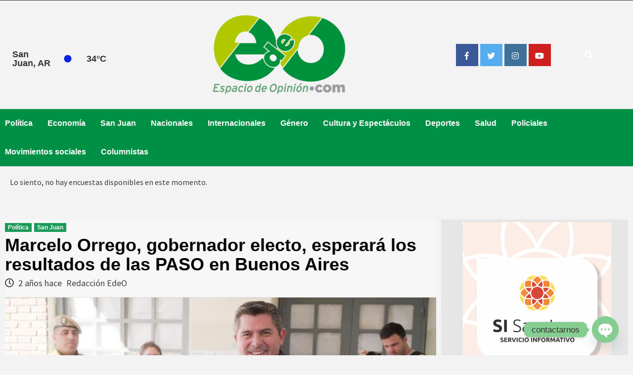

--- FILE ---
content_type: text/html; charset=UTF-8
request_url: https://www.espaciodeopinion.com/2023/08/marcelo-orrego-gobernador-electo-esperara-los-resultados-de-las-paso-en-buenos-aires/
body_size: 22450
content:




<!doctype html>

<!-- saved from url=(0032)http://www.espaciodeopinion.com/ -->

<html dir="ltr" lang="es" prefix="og: https://ogp.me/ns#">
<head>
    <meta charset="UTF-8">
    <meta name="viewport" content="width=device-width, initial-scale=1">
    <link rel="profile" href="http://gmpg.org/xfn/11">
    


    <title>Marcelo Orrego, gobernador electo, esperará los resultados de las PASO en Buenos Aires » Diario Espacio de Opinión » Noticias de San Juan, Argentina y el Mundo</title>
	<style>img:is([sizes="auto" i], [sizes^="auto," i]) { contain-intrinsic-size: 3000px 1500px }</style>
	
		<!-- All in One SEO 4.9.3 - aioseo.com -->
	<meta name="description" content="Marcelo Orrego, quien será el primer mandatario provincial a partir de diciembre, se acercó hasta el Colegio Pellegrini para sufragar. &quot;Es un paso muy importante, el más importante en el camino a las elecciones para elecciones resolutorias y definitivas. La gente lo que necesita y quiere es que pongamos sus problemas en la agenda&quot;, aseguró" />
	<meta name="robots" content="max-image-preview:large" />
	<meta name="author" content="Redacción EdeO"/>
	<link rel="canonical" href="https://www.espaciodeopinion.com/2023/08/marcelo-orrego-gobernador-electo-esperara-los-resultados-de-las-paso-en-buenos-aires/" />
	<meta name="generator" content="All in One SEO (AIOSEO) 4.9.3" />
		<meta property="og:locale" content="es_ES" />
		<meta property="og:site_name" content="Diario Espacio de Opinión » Noticias de San Juan, Argentina y el Mundo  - Política - Economía - San Juan - Nacionales - Internacionales - Género - Cultura - Espectáculos - Salud - Policiales - Movimientos Sociales - Columnistas" />
		<meta property="og:type" content="article" />
		<meta property="og:title" content="Marcelo Orrego, gobernador electo, esperará los resultados de las PASO en Buenos Aires » Diario Espacio de Opinión » Noticias de San Juan, Argentina y el Mundo" />
		<meta property="og:description" content="Marcelo Orrego, quien será el primer mandatario provincial a partir de diciembre, se acercó hasta el Colegio Pellegrini para sufragar. &quot;Es un paso muy importante, el más importante en el camino a las elecciones para elecciones resolutorias y definitivas. La gente lo que necesita y quiere es que pongamos sus problemas en la agenda&quot;, aseguró" />
		<meta property="og:url" content="https://www.espaciodeopinion.com/2023/08/marcelo-orrego-gobernador-electo-esperara-los-resultados-de-las-paso-en-buenos-aires/" />
		<meta property="og:image" content="https://www.espaciodeopinion.com/wp-content/uploads/2023/08/MARCELO-ORREGO.jpg" />
		<meta property="og:image:secure_url" content="https://www.espaciodeopinion.com/wp-content/uploads/2023/08/MARCELO-ORREGO.jpg" />
		<meta property="og:image:width" content="800" />
		<meta property="og:image:height" content="450" />
		<meta property="article:published_time" content="2023-08-13T21:07:57+00:00" />
		<meta property="article:modified_time" content="2023-08-13T21:08:02+00:00" />
		<meta property="article:publisher" content="https://www.facebook.com/EdeODigital/" />
		<meta name="twitter:card" content="summary" />
		<meta name="twitter:site" content="@EspacioOpinion" />
		<meta name="twitter:title" content="Marcelo Orrego, gobernador electo, esperará los resultados de las PASO en Buenos Aires » Diario Espacio de Opinión » Noticias de San Juan, Argentina y el Mundo" />
		<meta name="twitter:description" content="Marcelo Orrego, quien será el primer mandatario provincial a partir de diciembre, se acercó hasta el Colegio Pellegrini para sufragar. &quot;Es un paso muy importante, el más importante en el camino a las elecciones para elecciones resolutorias y definitivas. La gente lo que necesita y quiere es que pongamos sus problemas en la agenda&quot;, aseguró" />
		<meta name="twitter:creator" content="@EspacioOpinion" />
		<meta name="twitter:image" content="https://www.espaciodeopinion.com/wp-content/uploads/2023/08/MARCELO-ORREGO.jpg" />
		<script type="application/ld+json" class="aioseo-schema">
			{"@context":"https:\/\/schema.org","@graph":[{"@type":"BlogPosting","@id":"https:\/\/www.espaciodeopinion.com\/2023\/08\/marcelo-orrego-gobernador-electo-esperara-los-resultados-de-las-paso-en-buenos-aires\/#blogposting","name":"Marcelo Orrego, gobernador electo, esperar\u00e1 los resultados de las PASO en Buenos Aires \u00bb Diario Espacio de Opini\u00f3n \u00bb Noticias de San Juan, Argentina y el Mundo","headline":"Marcelo Orrego, gobernador electo, esperar\u00e1 los resultados de las PASO en Buenos Aires","author":{"@id":"https:\/\/www.espaciodeopinion.com\/author\/administrador\/#author"},"publisher":{"@id":"https:\/\/www.espaciodeopinion.com\/#organization"},"image":{"@type":"ImageObject","url":"https:\/\/www.espaciodeopinion.com\/wp-content\/uploads\/2023\/08\/MARCELO-ORREGO.jpg","width":800,"height":450},"datePublished":"2023-08-13T18:07:57-03:00","dateModified":"2023-08-13T18:08:02-03:00","inLanguage":"es-ES","mainEntityOfPage":{"@id":"https:\/\/www.espaciodeopinion.com\/2023\/08\/marcelo-orrego-gobernador-electo-esperara-los-resultados-de-las-paso-en-buenos-aires\/#webpage"},"isPartOf":{"@id":"https:\/\/www.espaciodeopinion.com\/2023\/08\/marcelo-orrego-gobernador-electo-esperara-los-resultados-de-las-paso-en-buenos-aires\/#webpage"},"articleSection":"Pol\u00edtica, San Juan, Elecciones, Marcelo Orrego"},{"@type":"BreadcrumbList","@id":"https:\/\/www.espaciodeopinion.com\/2023\/08\/marcelo-orrego-gobernador-electo-esperara-los-resultados-de-las-paso-en-buenos-aires\/#breadcrumblist","itemListElement":[{"@type":"ListItem","@id":"https:\/\/www.espaciodeopinion.com#listItem","position":1,"name":"Inicio","item":"https:\/\/www.espaciodeopinion.com","nextItem":{"@type":"ListItem","@id":"https:\/\/www.espaciodeopinion.com\/category\/san-juan\/#listItem","name":"San Juan"}},{"@type":"ListItem","@id":"https:\/\/www.espaciodeopinion.com\/category\/san-juan\/#listItem","position":2,"name":"San Juan","item":"https:\/\/www.espaciodeopinion.com\/category\/san-juan\/","nextItem":{"@type":"ListItem","@id":"https:\/\/www.espaciodeopinion.com\/2023\/08\/marcelo-orrego-gobernador-electo-esperara-los-resultados-de-las-paso-en-buenos-aires\/#listItem","name":"Marcelo Orrego, gobernador electo, esperar\u00e1 los resultados de las PASO en Buenos Aires"},"previousItem":{"@type":"ListItem","@id":"https:\/\/www.espaciodeopinion.com#listItem","name":"Inicio"}},{"@type":"ListItem","@id":"https:\/\/www.espaciodeopinion.com\/2023\/08\/marcelo-orrego-gobernador-electo-esperara-los-resultados-de-las-paso-en-buenos-aires\/#listItem","position":3,"name":"Marcelo Orrego, gobernador electo, esperar\u00e1 los resultados de las PASO en Buenos Aires","previousItem":{"@type":"ListItem","@id":"https:\/\/www.espaciodeopinion.com\/category\/san-juan\/#listItem","name":"San Juan"}}]},{"@type":"Organization","@id":"https:\/\/www.espaciodeopinion.com\/#organization","name":"Diario Espacio de Opini\u00f3n","description":"Noticias de San Juan, Argentina y el Mundo  - Pol\u00edtica - Econom\u00eda - San Juan - Nacionales - Internacionales - G\u00e9nero - Cultura - Espect\u00e1culos - Salud - Policiales - Movimientos Sociales - Columnistas","url":"https:\/\/www.espaciodeopinion.com\/","telephone":"+542645428816","logo":{"@type":"ImageObject","url":"https:\/\/www.espaciodeopinion.com\/wp-content\/uploads\/2021\/06\/logo-espacio_de_opinion-1.png","@id":"https:\/\/www.espaciodeopinion.com\/2023\/08\/marcelo-orrego-gobernador-electo-esperara-los-resultados-de-las-paso-en-buenos-aires\/#organizationLogo","width":268,"height":160},"image":{"@id":"https:\/\/www.espaciodeopinion.com\/2023\/08\/marcelo-orrego-gobernador-electo-esperara-los-resultados-de-las-paso-en-buenos-aires\/#organizationLogo"},"sameAs":["https:\/\/www.facebook.com\/EdeODigital\/","https:\/\/www.twitter.com\/EspacioOpinion","https:\/\/www.instagram.com\/espaciodeopinion.edeo","https:\/\/www.youtube.com\/@espaciodeopinionsj5223"]},{"@type":"Person","@id":"https:\/\/www.espaciodeopinion.com\/author\/administrador\/#author","url":"https:\/\/www.espaciodeopinion.com\/author\/administrador\/","name":"Redacci\u00f3n EdeO","image":{"@type":"ImageObject","@id":"https:\/\/www.espaciodeopinion.com\/2023\/08\/marcelo-orrego-gobernador-electo-esperara-los-resultados-de-las-paso-en-buenos-aires\/#authorImage","url":"https:\/\/secure.gravatar.com\/avatar\/343e973e14c73709aa9e4fa41f26fe77?s=96&d=mm&r=g","width":96,"height":96,"caption":"Redacci\u00f3n EdeO"}},{"@type":"WebPage","@id":"https:\/\/www.espaciodeopinion.com\/2023\/08\/marcelo-orrego-gobernador-electo-esperara-los-resultados-de-las-paso-en-buenos-aires\/#webpage","url":"https:\/\/www.espaciodeopinion.com\/2023\/08\/marcelo-orrego-gobernador-electo-esperara-los-resultados-de-las-paso-en-buenos-aires\/","name":"Marcelo Orrego, gobernador electo, esperar\u00e1 los resultados de las PASO en Buenos Aires \u00bb Diario Espacio de Opini\u00f3n \u00bb Noticias de San Juan, Argentina y el Mundo","description":"Marcelo Orrego, quien ser\u00e1 el primer mandatario provincial a partir de diciembre, se acerc\u00f3 hasta el Colegio Pellegrini para sufragar. \"Es un paso muy importante, el m\u00e1s importante en el camino a las elecciones para elecciones resolutorias y definitivas. La gente lo que necesita y quiere es que pongamos sus problemas en la agenda\", asegur\u00f3","inLanguage":"es-ES","isPartOf":{"@id":"https:\/\/www.espaciodeopinion.com\/#website"},"breadcrumb":{"@id":"https:\/\/www.espaciodeopinion.com\/2023\/08\/marcelo-orrego-gobernador-electo-esperara-los-resultados-de-las-paso-en-buenos-aires\/#breadcrumblist"},"author":{"@id":"https:\/\/www.espaciodeopinion.com\/author\/administrador\/#author"},"creator":{"@id":"https:\/\/www.espaciodeopinion.com\/author\/administrador\/#author"},"image":{"@type":"ImageObject","url":"https:\/\/www.espaciodeopinion.com\/wp-content\/uploads\/2023\/08\/MARCELO-ORREGO.jpg","@id":"https:\/\/www.espaciodeopinion.com\/2023\/08\/marcelo-orrego-gobernador-electo-esperara-los-resultados-de-las-paso-en-buenos-aires\/#mainImage","width":800,"height":450},"primaryImageOfPage":{"@id":"https:\/\/www.espaciodeopinion.com\/2023\/08\/marcelo-orrego-gobernador-electo-esperara-los-resultados-de-las-paso-en-buenos-aires\/#mainImage"},"datePublished":"2023-08-13T18:07:57-03:00","dateModified":"2023-08-13T18:08:02-03:00"},{"@type":"WebSite","@id":"https:\/\/www.espaciodeopinion.com\/#website","url":"https:\/\/www.espaciodeopinion.com\/","name":"Diario Espacio de Opini\u00f3n","description":"Noticias de San Juan, Argentina y el Mundo  - Pol\u00edtica - Econom\u00eda - San Juan - Nacionales - Internacionales - G\u00e9nero - Cultura - Espect\u00e1culos - Salud - Policiales - Movimientos Sociales - Columnistas","inLanguage":"es-ES","publisher":{"@id":"https:\/\/www.espaciodeopinion.com\/#organization"}}]}
		</script>
		<!-- All in One SEO -->

<link rel='dns-prefetch' href='//stackpath.bootstrapcdn.com' />
<link rel='dns-prefetch' href='//fonts.googleapis.com' />
<link rel="alternate" type="application/rss+xml" title="Diario Espacio de Opinión &raquo; Feed" href="https://www.espaciodeopinion.com/feed/" />
<link rel="alternate" type="application/rss+xml" title="Diario Espacio de Opinión &raquo; Feed de los comentarios" href="https://www.espaciodeopinion.com/comments/feed/" />
<link rel="alternate" type="application/rss+xml" title="Diario Espacio de Opinión &raquo; Comentario Marcelo Orrego, gobernador electo, esperará los resultados de las PASO en Buenos Aires del feed" href="https://www.espaciodeopinion.com/2023/08/marcelo-orrego-gobernador-electo-esperara-los-resultados-de-las-paso-en-buenos-aires/feed/" />
		<!-- This site uses the Google Analytics by MonsterInsights plugin v9.2.4 - Using Analytics tracking - https://www.monsterinsights.com/ -->
		<!-- Nota: MonsterInsights no está actualmente configurado en este sitio. El dueño del sitio necesita identificarse usando su cuenta de Google Analytics en el panel de ajustes de MonsterInsights. -->
					<!-- No tracking code set -->
				<!-- / Google Analytics by MonsterInsights -->
		<script type="text/javascript">
/* <![CDATA[ */
window._wpemojiSettings = {"baseUrl":"https:\/\/s.w.org\/images\/core\/emoji\/15.0.3\/72x72\/","ext":".png","svgUrl":"https:\/\/s.w.org\/images\/core\/emoji\/15.0.3\/svg\/","svgExt":".svg","source":{"concatemoji":"https:\/\/www.espaciodeopinion.com\/wp-includes\/js\/wp-emoji-release.min.js?ver=6.7.1"}};
/*! This file is auto-generated */
!function(i,n){var o,s,e;function c(e){try{var t={supportTests:e,timestamp:(new Date).valueOf()};sessionStorage.setItem(o,JSON.stringify(t))}catch(e){}}function p(e,t,n){e.clearRect(0,0,e.canvas.width,e.canvas.height),e.fillText(t,0,0);var t=new Uint32Array(e.getImageData(0,0,e.canvas.width,e.canvas.height).data),r=(e.clearRect(0,0,e.canvas.width,e.canvas.height),e.fillText(n,0,0),new Uint32Array(e.getImageData(0,0,e.canvas.width,e.canvas.height).data));return t.every(function(e,t){return e===r[t]})}function u(e,t,n){switch(t){case"flag":return n(e,"\ud83c\udff3\ufe0f\u200d\u26a7\ufe0f","\ud83c\udff3\ufe0f\u200b\u26a7\ufe0f")?!1:!n(e,"\ud83c\uddfa\ud83c\uddf3","\ud83c\uddfa\u200b\ud83c\uddf3")&&!n(e,"\ud83c\udff4\udb40\udc67\udb40\udc62\udb40\udc65\udb40\udc6e\udb40\udc67\udb40\udc7f","\ud83c\udff4\u200b\udb40\udc67\u200b\udb40\udc62\u200b\udb40\udc65\u200b\udb40\udc6e\u200b\udb40\udc67\u200b\udb40\udc7f");case"emoji":return!n(e,"\ud83d\udc26\u200d\u2b1b","\ud83d\udc26\u200b\u2b1b")}return!1}function f(e,t,n){var r="undefined"!=typeof WorkerGlobalScope&&self instanceof WorkerGlobalScope?new OffscreenCanvas(300,150):i.createElement("canvas"),a=r.getContext("2d",{willReadFrequently:!0}),o=(a.textBaseline="top",a.font="600 32px Arial",{});return e.forEach(function(e){o[e]=t(a,e,n)}),o}function t(e){var t=i.createElement("script");t.src=e,t.defer=!0,i.head.appendChild(t)}"undefined"!=typeof Promise&&(o="wpEmojiSettingsSupports",s=["flag","emoji"],n.supports={everything:!0,everythingExceptFlag:!0},e=new Promise(function(e){i.addEventListener("DOMContentLoaded",e,{once:!0})}),new Promise(function(t){var n=function(){try{var e=JSON.parse(sessionStorage.getItem(o));if("object"==typeof e&&"number"==typeof e.timestamp&&(new Date).valueOf()<e.timestamp+604800&&"object"==typeof e.supportTests)return e.supportTests}catch(e){}return null}();if(!n){if("undefined"!=typeof Worker&&"undefined"!=typeof OffscreenCanvas&&"undefined"!=typeof URL&&URL.createObjectURL&&"undefined"!=typeof Blob)try{var e="postMessage("+f.toString()+"("+[JSON.stringify(s),u.toString(),p.toString()].join(",")+"));",r=new Blob([e],{type:"text/javascript"}),a=new Worker(URL.createObjectURL(r),{name:"wpTestEmojiSupports"});return void(a.onmessage=function(e){c(n=e.data),a.terminate(),t(n)})}catch(e){}c(n=f(s,u,p))}t(n)}).then(function(e){for(var t in e)n.supports[t]=e[t],n.supports.everything=n.supports.everything&&n.supports[t],"flag"!==t&&(n.supports.everythingExceptFlag=n.supports.everythingExceptFlag&&n.supports[t]);n.supports.everythingExceptFlag=n.supports.everythingExceptFlag&&!n.supports.flag,n.DOMReady=!1,n.readyCallback=function(){n.DOMReady=!0}}).then(function(){return e}).then(function(){var e;n.supports.everything||(n.readyCallback(),(e=n.source||{}).concatemoji?t(e.concatemoji):e.wpemoji&&e.twemoji&&(t(e.twemoji),t(e.wpemoji)))}))}((window,document),window._wpemojiSettings);
/* ]]> */
</script>
<link rel='stylesheet' id='pt-cv-public-style-css' href='https://www.espaciodeopinion.com/wp-content/plugins/content-views-query-and-display-post-page/public/assets/css/cv.css?ver=4.0.2' type='text/css' media='all' />
<style id='wp-emoji-styles-inline-css' type='text/css'>

	img.wp-smiley, img.emoji {
		display: inline !important;
		border: none !important;
		box-shadow: none !important;
		height: 1em !important;
		width: 1em !important;
		margin: 0 0.07em !important;
		vertical-align: -0.1em !important;
		background: none !important;
		padding: 0 !important;
	}
</style>
<link rel='stylesheet' id='wp-block-library-css' href='https://www.espaciodeopinion.com/wp-includes/css/dist/block-library/style.min.css?ver=6.7.1' type='text/css' media='all' />
<link rel='stylesheet' id='aioseo/css/src/vue/standalone/blocks/table-of-contents/global.scss-css' href='https://www.espaciodeopinion.com/wp-content/plugins/all-in-one-seo-pack/dist/Lite/assets/css/table-of-contents/global.e90f6d47.css?ver=4.9.3' type='text/css' media='all' />
<style id='pdfemb-pdf-embedder-viewer-style-inline-css' type='text/css'>
.wp-block-pdfemb-pdf-embedder-viewer{max-width:none}

</style>
<style id='classic-theme-styles-inline-css' type='text/css'>
/*! This file is auto-generated */
.wp-block-button__link{color:#fff;background-color:#32373c;border-radius:9999px;box-shadow:none;text-decoration:none;padding:calc(.667em + 2px) calc(1.333em + 2px);font-size:1.125em}.wp-block-file__button{background:#32373c;color:#fff;text-decoration:none}
</style>
<style id='global-styles-inline-css' type='text/css'>
:root{--wp--preset--aspect-ratio--square: 1;--wp--preset--aspect-ratio--4-3: 4/3;--wp--preset--aspect-ratio--3-4: 3/4;--wp--preset--aspect-ratio--3-2: 3/2;--wp--preset--aspect-ratio--2-3: 2/3;--wp--preset--aspect-ratio--16-9: 16/9;--wp--preset--aspect-ratio--9-16: 9/16;--wp--preset--color--black: #000000;--wp--preset--color--cyan-bluish-gray: #abb8c3;--wp--preset--color--white: #ffffff;--wp--preset--color--pale-pink: #f78da7;--wp--preset--color--vivid-red: #cf2e2e;--wp--preset--color--luminous-vivid-orange: #ff6900;--wp--preset--color--luminous-vivid-amber: #fcb900;--wp--preset--color--light-green-cyan: #7bdcb5;--wp--preset--color--vivid-green-cyan: #00d084;--wp--preset--color--pale-cyan-blue: #8ed1fc;--wp--preset--color--vivid-cyan-blue: #0693e3;--wp--preset--color--vivid-purple: #9b51e0;--wp--preset--gradient--vivid-cyan-blue-to-vivid-purple: linear-gradient(135deg,rgba(6,147,227,1) 0%,rgb(155,81,224) 100%);--wp--preset--gradient--light-green-cyan-to-vivid-green-cyan: linear-gradient(135deg,rgb(122,220,180) 0%,rgb(0,208,130) 100%);--wp--preset--gradient--luminous-vivid-amber-to-luminous-vivid-orange: linear-gradient(135deg,rgba(252,185,0,1) 0%,rgba(255,105,0,1) 100%);--wp--preset--gradient--luminous-vivid-orange-to-vivid-red: linear-gradient(135deg,rgba(255,105,0,1) 0%,rgb(207,46,46) 100%);--wp--preset--gradient--very-light-gray-to-cyan-bluish-gray: linear-gradient(135deg,rgb(238,238,238) 0%,rgb(169,184,195) 100%);--wp--preset--gradient--cool-to-warm-spectrum: linear-gradient(135deg,rgb(74,234,220) 0%,rgb(151,120,209) 20%,rgb(207,42,186) 40%,rgb(238,44,130) 60%,rgb(251,105,98) 80%,rgb(254,248,76) 100%);--wp--preset--gradient--blush-light-purple: linear-gradient(135deg,rgb(255,206,236) 0%,rgb(152,150,240) 100%);--wp--preset--gradient--blush-bordeaux: linear-gradient(135deg,rgb(254,205,165) 0%,rgb(254,45,45) 50%,rgb(107,0,62) 100%);--wp--preset--gradient--luminous-dusk: linear-gradient(135deg,rgb(255,203,112) 0%,rgb(199,81,192) 50%,rgb(65,88,208) 100%);--wp--preset--gradient--pale-ocean: linear-gradient(135deg,rgb(255,245,203) 0%,rgb(182,227,212) 50%,rgb(51,167,181) 100%);--wp--preset--gradient--electric-grass: linear-gradient(135deg,rgb(202,248,128) 0%,rgb(113,206,126) 100%);--wp--preset--gradient--midnight: linear-gradient(135deg,rgb(2,3,129) 0%,rgb(40,116,252) 100%);--wp--preset--font-size--small: 13px;--wp--preset--font-size--medium: 20px;--wp--preset--font-size--large: 36px;--wp--preset--font-size--x-large: 42px;--wp--preset--spacing--20: 0.44rem;--wp--preset--spacing--30: 0.67rem;--wp--preset--spacing--40: 1rem;--wp--preset--spacing--50: 1.5rem;--wp--preset--spacing--60: 2.25rem;--wp--preset--spacing--70: 3.38rem;--wp--preset--spacing--80: 5.06rem;--wp--preset--shadow--natural: 6px 6px 9px rgba(0, 0, 0, 0.2);--wp--preset--shadow--deep: 12px 12px 50px rgba(0, 0, 0, 0.4);--wp--preset--shadow--sharp: 6px 6px 0px rgba(0, 0, 0, 0.2);--wp--preset--shadow--outlined: 6px 6px 0px -3px rgba(255, 255, 255, 1), 6px 6px rgba(0, 0, 0, 1);--wp--preset--shadow--crisp: 6px 6px 0px rgba(0, 0, 0, 1);}:where(.is-layout-flex){gap: 0.5em;}:where(.is-layout-grid){gap: 0.5em;}body .is-layout-flex{display: flex;}.is-layout-flex{flex-wrap: wrap;align-items: center;}.is-layout-flex > :is(*, div){margin: 0;}body .is-layout-grid{display: grid;}.is-layout-grid > :is(*, div){margin: 0;}:where(.wp-block-columns.is-layout-flex){gap: 2em;}:where(.wp-block-columns.is-layout-grid){gap: 2em;}:where(.wp-block-post-template.is-layout-flex){gap: 1.25em;}:where(.wp-block-post-template.is-layout-grid){gap: 1.25em;}.has-black-color{color: var(--wp--preset--color--black) !important;}.has-cyan-bluish-gray-color{color: var(--wp--preset--color--cyan-bluish-gray) !important;}.has-white-color{color: var(--wp--preset--color--white) !important;}.has-pale-pink-color{color: var(--wp--preset--color--pale-pink) !important;}.has-vivid-red-color{color: var(--wp--preset--color--vivid-red) !important;}.has-luminous-vivid-orange-color{color: var(--wp--preset--color--luminous-vivid-orange) !important;}.has-luminous-vivid-amber-color{color: var(--wp--preset--color--luminous-vivid-amber) !important;}.has-light-green-cyan-color{color: var(--wp--preset--color--light-green-cyan) !important;}.has-vivid-green-cyan-color{color: var(--wp--preset--color--vivid-green-cyan) !important;}.has-pale-cyan-blue-color{color: var(--wp--preset--color--pale-cyan-blue) !important;}.has-vivid-cyan-blue-color{color: var(--wp--preset--color--vivid-cyan-blue) !important;}.has-vivid-purple-color{color: var(--wp--preset--color--vivid-purple) !important;}.has-black-background-color{background-color: var(--wp--preset--color--black) !important;}.has-cyan-bluish-gray-background-color{background-color: var(--wp--preset--color--cyan-bluish-gray) !important;}.has-white-background-color{background-color: var(--wp--preset--color--white) !important;}.has-pale-pink-background-color{background-color: var(--wp--preset--color--pale-pink) !important;}.has-vivid-red-background-color{background-color: var(--wp--preset--color--vivid-red) !important;}.has-luminous-vivid-orange-background-color{background-color: var(--wp--preset--color--luminous-vivid-orange) !important;}.has-luminous-vivid-amber-background-color{background-color: var(--wp--preset--color--luminous-vivid-amber) !important;}.has-light-green-cyan-background-color{background-color: var(--wp--preset--color--light-green-cyan) !important;}.has-vivid-green-cyan-background-color{background-color: var(--wp--preset--color--vivid-green-cyan) !important;}.has-pale-cyan-blue-background-color{background-color: var(--wp--preset--color--pale-cyan-blue) !important;}.has-vivid-cyan-blue-background-color{background-color: var(--wp--preset--color--vivid-cyan-blue) !important;}.has-vivid-purple-background-color{background-color: var(--wp--preset--color--vivid-purple) !important;}.has-black-border-color{border-color: var(--wp--preset--color--black) !important;}.has-cyan-bluish-gray-border-color{border-color: var(--wp--preset--color--cyan-bluish-gray) !important;}.has-white-border-color{border-color: var(--wp--preset--color--white) !important;}.has-pale-pink-border-color{border-color: var(--wp--preset--color--pale-pink) !important;}.has-vivid-red-border-color{border-color: var(--wp--preset--color--vivid-red) !important;}.has-luminous-vivid-orange-border-color{border-color: var(--wp--preset--color--luminous-vivid-orange) !important;}.has-luminous-vivid-amber-border-color{border-color: var(--wp--preset--color--luminous-vivid-amber) !important;}.has-light-green-cyan-border-color{border-color: var(--wp--preset--color--light-green-cyan) !important;}.has-vivid-green-cyan-border-color{border-color: var(--wp--preset--color--vivid-green-cyan) !important;}.has-pale-cyan-blue-border-color{border-color: var(--wp--preset--color--pale-cyan-blue) !important;}.has-vivid-cyan-blue-border-color{border-color: var(--wp--preset--color--vivid-cyan-blue) !important;}.has-vivid-purple-border-color{border-color: var(--wp--preset--color--vivid-purple) !important;}.has-vivid-cyan-blue-to-vivid-purple-gradient-background{background: var(--wp--preset--gradient--vivid-cyan-blue-to-vivid-purple) !important;}.has-light-green-cyan-to-vivid-green-cyan-gradient-background{background: var(--wp--preset--gradient--light-green-cyan-to-vivid-green-cyan) !important;}.has-luminous-vivid-amber-to-luminous-vivid-orange-gradient-background{background: var(--wp--preset--gradient--luminous-vivid-amber-to-luminous-vivid-orange) !important;}.has-luminous-vivid-orange-to-vivid-red-gradient-background{background: var(--wp--preset--gradient--luminous-vivid-orange-to-vivid-red) !important;}.has-very-light-gray-to-cyan-bluish-gray-gradient-background{background: var(--wp--preset--gradient--very-light-gray-to-cyan-bluish-gray) !important;}.has-cool-to-warm-spectrum-gradient-background{background: var(--wp--preset--gradient--cool-to-warm-spectrum) !important;}.has-blush-light-purple-gradient-background{background: var(--wp--preset--gradient--blush-light-purple) !important;}.has-blush-bordeaux-gradient-background{background: var(--wp--preset--gradient--blush-bordeaux) !important;}.has-luminous-dusk-gradient-background{background: var(--wp--preset--gradient--luminous-dusk) !important;}.has-pale-ocean-gradient-background{background: var(--wp--preset--gradient--pale-ocean) !important;}.has-electric-grass-gradient-background{background: var(--wp--preset--gradient--electric-grass) !important;}.has-midnight-gradient-background{background: var(--wp--preset--gradient--midnight) !important;}.has-small-font-size{font-size: var(--wp--preset--font-size--small) !important;}.has-medium-font-size{font-size: var(--wp--preset--font-size--medium) !important;}.has-large-font-size{font-size: var(--wp--preset--font-size--large) !important;}.has-x-large-font-size{font-size: var(--wp--preset--font-size--x-large) !important;}
:where(.wp-block-post-template.is-layout-flex){gap: 1.25em;}:where(.wp-block-post-template.is-layout-grid){gap: 1.25em;}
:where(.wp-block-columns.is-layout-flex){gap: 2em;}:where(.wp-block-columns.is-layout-grid){gap: 2em;}
:root :where(.wp-block-pullquote){font-size: 1.5em;line-height: 1.6;}
</style>
<link rel='stylesheet' id='bs_banner_shortcode_style-css' href='https://www.espaciodeopinion.com/wp-content/plugins/bs-banners/css/style.css?ver=6.7.1' type='text/css' media='all' />
<link rel='stylesheet' id='bs_banner_shortcode_fontawesome_script-css' href='https://stackpath.bootstrapcdn.com/font-awesome/4.7.0/css/font-awesome.min.css?ver=6.7.1' type='text/css' media='all' />
<link rel='stylesheet' id='cresta-social-crestafont-css' href='https://www.espaciodeopinion.com/wp-content/plugins/cresta-social-share-counter/css/csscfont.min.css?ver=2.9.9.6' type='text/css' media='all' />
<link rel='stylesheet' id='cresta-social-wp-style-css' href='https://www.espaciodeopinion.com/wp-content/plugins/cresta-social-share-counter/css/cresta-wp-css.min.css?ver=2.9.9.6' type='text/css' media='all' />
<link rel='stylesheet' id='cresta-social-googlefonts-css' href='//fonts.googleapis.com/css?family=Noto+Sans:400,700&#038;display=swap' type='text/css' media='all' />
<link rel='stylesheet' id='share-on-whatsapp-style-file-css' href='https://www.espaciodeopinion.com/wp-content/plugins/share-post-on-whatsapp/includes/whatsappshare.css?ver=6.7.1' type='text/css' media='all' />
<link rel='stylesheet' id='wp-polls-css' href='https://www.espaciodeopinion.com/wp-content/plugins/wp-polls/polls-css.css?ver=2.77.3' type='text/css' media='all' />
<style id='wp-polls-inline-css' type='text/css'>
.wp-polls .pollbar {
	margin: 1px;
	font-size: 4px;
	line-height: 6px;
	height: 6px;
	background-image: url('https://www.espaciodeopinion.com/wp-content/plugins/wp-polls/images/default/pollbg.gif');
	border: 1px solid #c8c8c8;
}

</style>
<link rel='stylesheet' id='font-awesome-v5-css' href='https://www.espaciodeopinion.com/wp-content/themes/covernews/assets/font-awesome-v5/css/fontawesome-all.min.css?ver=6.7.1' type='text/css' media='all' />
<link rel='stylesheet' id='bootstrap-css' href='https://www.espaciodeopinion.com/wp-content/themes/covernews/assets/bootstrap/css/bootstrap.min.css?ver=6.7.1' type='text/css' media='all' />
<link rel='stylesheet' id='slick-css' href='https://www.espaciodeopinion.com/wp-content/themes/covernews/assets/slick/css/slick.min.css?ver=6.7.1' type='text/css' media='all' />
<link rel='stylesheet' id='covernews-google-fonts-css' href='https://fonts.googleapis.com/css?family=Source%20Sans%20Pro:400,400i,700,700i|Lato:400,300,400italic,900,700&#038;subset=latin,latin-ext' type='text/css' media='all' />
<link rel='stylesheet' id='covernews-style-css' href='https://www.espaciodeopinion.com/wp-content/themes/covernews/style.css?ver=6.7.1' type='text/css' media='all' />
<link rel='stylesheet' id='chaty-front-css-css' href='https://www.espaciodeopinion.com/wp-content/plugins/chaty/css/chaty-front.min.css?ver=3.5.11688307572' type='text/css' media='all' />
<link rel="stylesheet" type="text/css" href="https://www.espaciodeopinion.com/wp-content/plugins/smart-slider-3/Public/SmartSlider3/Application/Frontend/Assets/dist/smartslider.min.css?ver=fe0c9112" media="all">
<style data-related="n2-ss-2">div#n2-ss-2 .n2-ss-slider-1{display:grid;position:relative;}div#n2-ss-2 .n2-ss-slider-2{display:grid;position:relative;overflow:hidden;padding:0px 0px 0px 0px;border:0px solid RGBA(62,62,62,1);border-radius:0px;background-clip:padding-box;background-repeat:repeat;background-position:50% 50%;background-size:cover;background-attachment:scroll;z-index:1;}div#n2-ss-2:not(.n2-ss-loaded) .n2-ss-slider-2{background-image:none !important;}div#n2-ss-2 .n2-ss-slider-3{display:grid;grid-template-areas:'cover';position:relative;overflow:hidden;z-index:10;}div#n2-ss-2 .n2-ss-slider-3 > *{grid-area:cover;}div#n2-ss-2 .n2-ss-slide-backgrounds,div#n2-ss-2 .n2-ss-slider-3 > .n2-ss-divider{position:relative;}div#n2-ss-2 .n2-ss-slide-backgrounds{z-index:10;}div#n2-ss-2 .n2-ss-slide-backgrounds > *{overflow:hidden;}div#n2-ss-2 .n2-ss-slide-background{transform:translateX(-100000px);}div#n2-ss-2 .n2-ss-slider-4{place-self:center;position:relative;width:100%;height:100%;z-index:20;display:grid;grid-template-areas:'slide';}div#n2-ss-2 .n2-ss-slider-4 > *{grid-area:slide;}div#n2-ss-2.n2-ss-full-page--constrain-ratio .n2-ss-slider-4{height:auto;}div#n2-ss-2 .n2-ss-slide{display:grid;place-items:center;grid-auto-columns:100%;position:relative;z-index:20;-webkit-backface-visibility:hidden;transform:translateX(-100000px);}div#n2-ss-2 .n2-ss-slide{perspective:1500px;}div#n2-ss-2 .n2-ss-slide-active{z-index:21;}.n2-ss-background-animation{position:absolute;top:0;left:0;width:100%;height:100%;z-index:3;}div#n2-ss-2 .n2-ss-background-animation{position:absolute;top:0;left:0;width:100%;height:100%;z-index:3;}div#n2-ss-2 .n2-ss-background-animation .n2-ss-slide-background{z-index:auto;}div#n2-ss-2 .n2-bganim-side{position:absolute;left:0;top:0;overflow:hidden;background:RGBA(51,51,51,1);}div#n2-ss-2 .n2-bganim-tile-overlay-colored{z-index:100000;background:RGBA(51,51,51,1);}div#n2-ss-2 .nextend-arrow{cursor:pointer;overflow:hidden;line-height:0 !important;z-index:18;-webkit-user-select:none;}div#n2-ss-2 .nextend-arrow img{position:relative;display:block;}div#n2-ss-2 .nextend-arrow img.n2-arrow-hover-img{display:none;}div#n2-ss-2 .nextend-arrow:FOCUS img.n2-arrow-hover-img,div#n2-ss-2 .nextend-arrow:HOVER img.n2-arrow-hover-img{display:inline;}div#n2-ss-2 .nextend-arrow:FOCUS img.n2-arrow-normal-img,div#n2-ss-2 .nextend-arrow:HOVER img.n2-arrow-normal-img{display:none;}div#n2-ss-2 .nextend-arrow-animated{overflow:hidden;}div#n2-ss-2 .nextend-arrow-animated > div{position:relative;}div#n2-ss-2 .nextend-arrow-animated .n2-active{position:absolute;}div#n2-ss-2 .nextend-arrow-animated-fade{transition:background 0.3s, opacity 0.4s;}div#n2-ss-2 .nextend-arrow-animated-horizontal > div{transition:all 0.4s;transform:none;}div#n2-ss-2 .nextend-arrow-animated-horizontal .n2-active{top:0;}div#n2-ss-2 .nextend-arrow-previous.nextend-arrow-animated-horizontal .n2-active{left:100%;}div#n2-ss-2 .nextend-arrow-next.nextend-arrow-animated-horizontal .n2-active{right:100%;}div#n2-ss-2 .nextend-arrow-previous.nextend-arrow-animated-horizontal:HOVER > div,div#n2-ss-2 .nextend-arrow-previous.nextend-arrow-animated-horizontal:FOCUS > div{transform:translateX(-100%);}div#n2-ss-2 .nextend-arrow-next.nextend-arrow-animated-horizontal:HOVER > div,div#n2-ss-2 .nextend-arrow-next.nextend-arrow-animated-horizontal:FOCUS > div{transform:translateX(100%);}div#n2-ss-2 .nextend-arrow-animated-vertical > div{transition:all 0.4s;transform:none;}div#n2-ss-2 .nextend-arrow-animated-vertical .n2-active{left:0;}div#n2-ss-2 .nextend-arrow-previous.nextend-arrow-animated-vertical .n2-active{top:100%;}div#n2-ss-2 .nextend-arrow-next.nextend-arrow-animated-vertical .n2-active{bottom:100%;}div#n2-ss-2 .nextend-arrow-previous.nextend-arrow-animated-vertical:HOVER > div,div#n2-ss-2 .nextend-arrow-previous.nextend-arrow-animated-vertical:FOCUS > div{transform:translateY(-100%);}div#n2-ss-2 .nextend-arrow-next.nextend-arrow-animated-vertical:HOVER > div,div#n2-ss-2 .nextend-arrow-next.nextend-arrow-animated-vertical:FOCUS > div{transform:translateY(100%);}div#n2-ss-2 .n2-ss-slide-limiter{max-width:3000px;}div#n2-ss-2 .n-uc-P59rwJY6wxVb{padding:10px 10px 10px 10px}div#n2-ss-2 .n-uc-11ce396ce233d-inner{padding:10px 10px 10px 10px;justify-content:center}div#n2-ss-2 .n-uc-11ce396ce233d{align-self:center;}div#n2-ss-2 .n-uc-nvOwK7o2Cwqf{padding:10px 10px 10px 10px}div#n2-ss-2 .nextend-arrow img{width: 32px}@media (min-width: 1200px){div#n2-ss-2 [data-hide-desktopportrait="1"]{display: none !important;}}@media (orientation: landscape) and (max-width: 1199px) and (min-width: 901px),(orientation: portrait) and (max-width: 1199px) and (min-width: 701px){div#n2-ss-2 .n2-ss-slide-limiter{max-width:3000px;}div#n2-ss-2 [data-hide-tabletportrait="1"]{display: none !important;}}@media (orientation: landscape) and (max-width: 900px),(orientation: portrait) and (max-width: 700px){div#n2-ss-2 .n2-ss-slide-limiter{max-width:480px;}div#n2-ss-2 [data-hide-mobileportrait="1"]{display: none !important;}div#n2-ss-2 .nextend-arrow img{width: 16px}}</style>
<script>(function(){this._N2=this._N2||{_r:[],_d:[],r:function(){this._r.push(arguments)},d:function(){this._d.push(arguments)}}}).call(window);</script><script src="https://www.espaciodeopinion.com/wp-content/plugins/smart-slider-3/Public/SmartSlider3/Application/Frontend/Assets/dist/n2.min.js?ver=fe0c9112" defer async></script>
<script src="https://www.espaciodeopinion.com/wp-content/plugins/smart-slider-3/Public/SmartSlider3/Application/Frontend/Assets/dist/smartslider-frontend.min.js?ver=fe0c9112" defer async></script>
<script src="https://www.espaciodeopinion.com/wp-content/plugins/smart-slider-3/Public/SmartSlider3/Slider/SliderType/Simple/Assets/dist/ss-simple.min.js?ver=fe0c9112" defer async></script>
<script src="https://www.espaciodeopinion.com/wp-content/plugins/smart-slider-3/Public/SmartSlider3/Slider/SliderType/Simple/Assets/dist/smartslider-backgroundanimation.min.js?ver=fe0c9112" defer async></script>
<script src="https://www.espaciodeopinion.com/wp-content/plugins/smart-slider-3/Public/SmartSlider3/Widget/Arrow/ArrowImage/Assets/dist/w-arrow-image.min.js?ver=fe0c9112" defer async></script>
<script>_N2.r('documentReady',function(){_N2.r(["documentReady","smartslider-frontend","smartslider-backgroundanimation","SmartSliderWidgetArrowImage","ss-simple"],function(){new _N2.SmartSliderSimple('n2-ss-2',{"admin":false,"background.video.mobile":1,"loadingTime":2000,"alias":{"id":0,"smoothScroll":0,"slideSwitch":0,"scroll":1},"align":"normal","isDelayed":0,"responsive":{"mediaQueries":{"all":false,"desktopportrait":["(min-width: 1200px)"],"tabletportrait":["(orientation: landscape) and (max-width: 1199px) and (min-width: 901px)","(orientation: portrait) and (max-width: 1199px) and (min-width: 701px)"],"mobileportrait":["(orientation: landscape) and (max-width: 900px)","(orientation: portrait) and (max-width: 700px)"]},"base":{"slideOuterWidth":600,"slideOuterHeight":600,"sliderWidth":600,"sliderHeight":600,"slideWidth":600,"slideHeight":600},"hideOn":{"desktopLandscape":false,"desktopPortrait":false,"tabletLandscape":false,"tabletPortrait":false,"mobileLandscape":false,"mobilePortrait":false},"onResizeEnabled":true,"type":"fullwidth","sliderHeightBasedOn":"real","focusUser":1,"focusEdge":"auto","breakpoints":[{"device":"tabletPortrait","type":"max-screen-width","portraitWidth":1199,"landscapeWidth":1199},{"device":"mobilePortrait","type":"max-screen-width","portraitWidth":700,"landscapeWidth":900}],"enabledDevices":{"desktopLandscape":0,"desktopPortrait":1,"tabletLandscape":0,"tabletPortrait":1,"mobileLandscape":0,"mobilePortrait":1},"sizes":{"desktopPortrait":{"width":600,"height":600,"max":3000,"min":600},"tabletPortrait":{"width":600,"height":600,"customHeight":false,"max":1199,"min":600},"mobilePortrait":{"width":320,"height":320,"customHeight":false,"max":900,"min":320}},"overflowHiddenPage":0,"focus":{"offsetTop":"#wpadminbar","offsetBottom":""}},"controls":{"mousewheel":0,"touch":"horizontal","keyboard":0,"blockCarouselInteraction":1},"playWhenVisible":1,"playWhenVisibleAt":0.5,"lazyLoad":0,"lazyLoadNeighbor":0,"blockrightclick":0,"maintainSession":0,"autoplay":{"enabled":1,"start":1,"duration":8000,"autoplayLoop":1,"allowReStart":0,"pause":{"click":1,"mouse":"0","mediaStarted":1},"resume":{"click":0,"mouse":"0","mediaEnded":1,"slidechanged":0},"interval":1,"intervalModifier":"loop","intervalSlide":"current"},"perspective":1500,"layerMode":{"playOnce":0,"playFirstLayer":1,"mode":"skippable","inAnimation":"mainInEnd"},"bgAnimations":{"global":0,"color":"RGBA(51,51,51,1)","speed":"normal","slides":{"3":{"animation":[{"type":"GL","subType":"GLSLPuzzle","rows":5,"columns":7,"duration":0.6,"delay":0.02}],"speed":"normal","color":"RGBA(51,51,51,1)"}}},"mainanimation":{"type":"horizontal","duration":800,"delay":0,"ease":"easeOutQuad","shiftedBackgroundAnimation":0},"carousel":1,"initCallbacks":function(){new _N2.SmartSliderWidgetArrowImage(this)}})})});</script><script type="text/javascript" src="https://www.espaciodeopinion.com/wp-includes/js/jquery/jquery.min.js?ver=3.7.1" id="jquery-core-js"></script>
<script type="text/javascript" src="https://www.espaciodeopinion.com/wp-includes/js/jquery/jquery-migrate.min.js?ver=3.4.1" id="jquery-migrate-js"></script>
<script type="text/javascript" src="https://www.espaciodeopinion.com/wp-content/plugins/share-post-on-whatsapp/includes/whatsappshare.js?ver=6.7.1" id="share-on-whatsapp-script-file-js"></script>
<link rel="https://api.w.org/" href="https://www.espaciodeopinion.com/wp-json/" /><link rel="alternate" title="JSON" type="application/json" href="https://www.espaciodeopinion.com/wp-json/wp/v2/posts/79734" /><link rel="EditURI" type="application/rsd+xml" title="RSD" href="https://www.espaciodeopinion.com/xmlrpc.php?rsd" />
<meta name="generator" content="WordPress 6.7.1" />
<link rel='shortlink' href='https://www.espaciodeopinion.com/?p=79734' />
<link rel="alternate" title="oEmbed (JSON)" type="application/json+oembed" href="https://www.espaciodeopinion.com/wp-json/oembed/1.0/embed?url=https%3A%2F%2Fwww.espaciodeopinion.com%2F2023%2F08%2Fmarcelo-orrego-gobernador-electo-esperara-los-resultados-de-las-paso-en-buenos-aires%2F" />
<link rel="alternate" title="oEmbed (XML)" type="text/xml+oembed" href="https://www.espaciodeopinion.com/wp-json/oembed/1.0/embed?url=https%3A%2F%2Fwww.espaciodeopinion.com%2F2023%2F08%2Fmarcelo-orrego-gobernador-electo-esperara-los-resultados-de-las-paso-en-buenos-aires%2F&#038;format=xml" />
<meta property="fb:app_id" content=""/><style id='cresta-social-share-counter-inline-css'>.cresta-share-icon .sbutton {text-shadow: 1px 1px 0px rgba(0, 0, 0, .4);}.cresta-share-icon .sbutton {font-family: 'Noto Sans', sans-serif;}#crestashareiconincontent {float: none; margin: 0 auto; display: table;}</style><link rel="pingback" href="https://www.espaciodeopinion.com/xmlrpc.php">        <style type="text/css">
                        body .masthead-banner.data-bg:before {
                background: rgba(0,0,0,0);
            }
                        .site-title,
            .site-description {
                position: absolute;
                clip: rect(1px, 1px, 1px, 1px);
                display: none;
            }

            

        </style>
        <style type="text/css" id="custom-background-css">
body.custom-background { background-color: #f3f3f3; }
</style>
	<link rel="icon" href="https://www.espaciodeopinion.com/wp-content/uploads/2019/11/cropped-favicon-32x32.jpg" sizes="32x32" />
<link rel="icon" href="https://www.espaciodeopinion.com/wp-content/uploads/2019/11/cropped-favicon-192x192.jpg" sizes="192x192" />
<link rel="apple-touch-icon" href="https://www.espaciodeopinion.com/wp-content/uploads/2019/11/cropped-favicon-180x180.jpg" />
<meta name="msapplication-TileImage" content="https://www.espaciodeopinion.com/wp-content/uploads/2019/11/cropped-favicon-270x270.jpg" />
		<style type="text/css" id="wp-custom-css">
			.wrapperG{
	padding:20px;
	border-radius: 8px;
}

.wrapper, .wrapperT {
  display: grid;
  /*grid-template-columns: 200px 200px 200px 200px 200px 200px;
  grid-gap: 10px;
  background-color: #fff;
  color: #444;*/
}
.wrapper {
  /*display: grid;
  grid-template-columns: 200px;
  grid-gap: 10px;
  float:left;
  position:relative;*/
  /*background-color: #fff;
  color: #444;
  border-radius: 5px;*/
}

.wrapperT {
  /*display: grid;
  grid-template-columns: 1200px;*/
  /*grid-gap: 10px;
  background-color: #fff;
  color: #444;*/
}



.wrapper {
  /*display: grid;
  grid-template-columns: 200px;
  grid-gap: 10px;
  float:left;
  position:relative;*/
  /*background-color: #fff;
  color: #444;
  border-radius: 5px;*/
  padding:20px;
}

.box {
	text-align:center;
  /*background-color: #444;*/
  color: #fff;
  border-radius: 8px;
  padding: 2px;
  /*font-size: 150%;
  margin-left:5px;
  margin-right: 5px;*/
}

.a {
  background-color: #d24b50;
}

.b {
  background-color: #444;
}

.c {
  background-color: #c1ebc1;
}

.d {
  background-color: #eab37f;
}

.e {
  background-color: #b9babc;
}

.f {
  background-color: #c0eaec;
}


.t {
  text-align:center;
  padding:10px;
  border-radius: 0px;
}


.c, .d, .e, .f {
  color: #444;
}

.a, .b, .c, .d, .e, .f {
	/*font-weight:bold;*/
	font-weight:normal;
}

.share-to-whatsapp-wrapper, .box #crestashareiconincontent, #wpdevar_comment_2, #wpdevar_comment_3, #wpdevar_comment_4, #wpdevar_comment_5, #wpdevar_comment_6, #wpdevar_comment_7{
	display:none;
}

.titulo-covid h1, .topbar-date, .icon-search {
	color:#fff;
}

.topbar-date{
	padding-top: 0px;
}

.social-navigation{
	padding-top: 50px;
}

.em-breadcrumbs, .breadcrumb-trail.breadcrumbs, .trail-items ul li a {
	color: #fff;
}

h3.related-title{
	color: #fff;
}

/*** ENCUESTA ***/

#encuesta{
	margin:20px;
}

.wp-polls{
	color: #fff;
	padding:10px;
	background-color:#bb1919;
}

.wp-polls h3{
	color: #fff;
}

.wp-polls ul li{
    margin: 0;
    line-height: 40px;
    height: 40px;
}

.wp-polls ul li label{
    vertical-align: top;
	 display: inline-block;
    margin: 0;
    line-height: 50px;
    height: 50px;
}

#polls-2-ans ul.wp-polls-ul li{
	margin-bottom:30px;
}

input.Buttons {
	color:#000;
}

/** tiempo **/

.widget-left-menu.widget-left-menu--small{
//min-height: 200px;
	padding-top:70px;
}


.widget-left-menu.widget-left-menu--small{
background-color: #f3f3f3;
	box-shadow: none;
}

h2.widget-left-menu__header, .weather-left-card__number.weather-left-card__number--small{
 /*color: #fff;*/
}

.calendar.calendar--grayscale.calendar--small2{
 -webkit-filter: invert(100%);
    filter: invert(100%);
}

.widget-left-menu__footer{
	visibility: hidden;
}


@media only screen and (max-width: 640px)
.topbar-date, .social-navigation {
    padding-top: 0px;
	padding-bottom: 20px;
}


/*---banners---*/

#banner-home {
padding-top: 5px;
padding-bottom: 5px;
}

.banner-img img {
display:block;
margin-left: auto;
margin-right: auto;
}
.banner1 img {
float: left;
position: relative; }

.banner2 img {
float: right;
	position: relative; 
}

/*---textos---*/

.header-after1 {
    color: #009045;
}

h3.related-title {
    color: #009045;
}

.slide-icon:before {
    background-color: #b6c72c;
}

.site-footer {
    background: #f3f3f3;
}

.site-footer, .site-footer a {
    color: #3b3b3b;
}

.site-info {
    background: #c5c5c5;
}

.em-breadcrumbs, .breadcrumb-trail.breadcrumbs, .trail-items ul li a {
    visibility: hidden;
}


.full-plus-list .spotlight-post:first-of-type .figure-categories .cat-links a.covernews-categories, .figure-categories .cat-links a.covernews-categories {
    background-color: #009045;
}


.main-navigation {
    background: #009045;
}

span.header-after:after {
    background: #b6c72c;
}


h3 a:hover {
    color: #009045;
}


/* scroll */

#scroll-up {
    bottom: 100px;
}

.secondary-color, button, input[type="button"], input[type="reset"], input[type="submit"], .site-content .search-form .search-submit, .site-footer .search-form .search-submit, .tagcloud a:hover, .tagcloud a:hover {
    background: #009045;
}

span.trending-no {
    background: #009045;
}

.covernews_tabbed_posts_widget .figure-categories .cat-links a.covernews-categories, .list .spotlight-post .figure-categories .cat-links a.covernews-categories, .full-plus-list .spotlight-post .figure-categories .cat-links a.covernews-categories, .trending-posts-vertical-carousel .figure-categories .cat-links a.covernews-categories, .trending-story .figure-categories .cat-links a.covernews-categories {
    color: #009045;
}

#secondary {
    background: #e6e6e6;
}
		</style>
		    


</head>

<body class="post-template-default single single-post postid-79734 single-format-standard custom-background wp-custom-logo default-content-layout align-content-left">



	

<div id="page" class="site">
    <a class="skip-link screen-reader-text" href="#content">Saltar al contenido</a>


    
    <div class="top-masthead">

        <div class="container">
            <div class="row">
                                    <div class="col-xs-12 col-sm-12 col-md-8 device-center">
                        
                                            </div>
                                            </div>
        </div>
    </div> <!--    Topbar Ends-->
<header id="masthead" class="site-header">
        <div class="masthead-banner " data-background="">
        <div class="container">
            <div class="row">
                
                <div class="col-md-4">
                    
					                            <!--<span class="topbar-date text-center center">
                                                                            </span>-->
                        	                            
                            
                    <div id="openweathermap-widget-24"></div>
<script>window.myWidgetParam ? window.myWidgetParam : window.myWidgetParam = [];  window.myWidgetParam.push({id: 24,cityid: '3837213',appid: 'c4455ea58fe96c8c31aae10c5329fe6b',units: 'metric',containerid: 'openweathermap-widget-24',  });  (function() {var script = document.createElement('script');script.async = true;script.charset = "utf-8";script.src = "//openweathermap.org/themes/openweathermap/assets/vendor/owm/js/weather-widget-generator.js";var s = document.getElementsByTagName('script')[0];s.parentNode.insertBefore(script, s);  })();</script>


							

							
                        
                        
                </div>
                
                
                
                <div class="col-md-4">
                    <div class="site-branding">
                        <a href="https://www.espaciodeopinion.com/" class="custom-logo-link" rel="home"><img width="268" height="160" src="https://www.espaciodeopinion.com/wp-content/uploads/2021/06/logo-espacio_de_opinion-1.png" class="custom-logo" alt="Diario Espacio de Opinión" decoding="async" /></a>                            <p class="site-title font-family-1">
                                <a href="https://www.espaciodeopinion.com/"
                                   rel="home">Diario Espacio de Opinión</a>
                            </p>
                        
                                                    <p class="site-description">Noticias de San Juan, Argentina y el Mundo  &#8211; Política &#8211; Economía &#8211; San Juan &#8211; Nacionales &#8211; Internacionales &#8211; Género &#8211; Cultura &#8211; Espectáculos &#8211; Salud &#8211; Policiales &#8211; Movimientos Sociales &#8211; Columnistas</p>
                                                
                        
                    </div>
                </div>
                
                
                
                <div class="col-md-4">
                    
					
                    
                                    
                
                <div class="center">
                	<div class="social-navigation">
                    	<ul id="social-menu" class="menu">
                        	<li id="menu-item-50311" class="menu-item menu-item-type-custom menu-item-object-custom menu-item-50311">
                                <a target="_blank" rel="noopener noreferrer" href="https://www.facebook.com/Espaciodeopinion-110214511466886/">
                                	<span class="screen-reader-text">Facebook</span>
                                </a>
                            </li>
                            
                            <li id="menu-item-50311" class="menu-item menu-item-type-custom menu-item-object-custom menu-item-50311">
                                <a target="_blank" rel="noopener noreferrer" href="https://www.twitter.com/EspacioOpinion?s=09">
                                	<span class="screen-reader-text">Twitter</span>
                                </a>
                            </li>

							<li id="menu-item-50313" class="menu-item menu-item-type-custom menu-item-object-custom menu-item-50313">
                                <a target="_blank" rel="noopener noreferrer" href="https://www.instagram.com/espaciodeopinion.edeo/">
                                	<span class="screen-reader-text">Instagram</span>
                                </a>
                            </li>
                            
                            <li id="menu-item-50313" class="menu-item menu-item-type-custom menu-item-object-custom menu-item-50313">
                                <a target="_blank" rel="noopener noreferrer" href="https://www.youtube.com/channel/UCj-9OQFjYt9cRCRV0sAsdQw/featured">
                                	<span class="screen-reader-text">Youtube</span>
                                </a>
                            </li>
                            
                            <li id="menu-item-50311" class="af-search-click icon-search">
                                <i class="fa fa-search"></i>
                            </li>
                            
                     	</ul>
                   	</div>
                    
                    		
                        
              	</div>
                
                
                
                		<!--<div class="cart-search">

                            <span class="af-search-click icon-search">
                                    <i class="fa fa-search"></i>
                            </span>
                        </div>-->
                

                
                </div>
            </div>
        </div>
    </div>
    
    
    <nav id="site-navigation" class="main-navigation">
        <div class="container">
            <div class="row">
                <div class="kol-12">
                    <div class="navigation-container">


                        <!--<div class="cart-search">

                            <span class="af-search-click icon-search">
                                    <i class="fa fa-search"></i>
                            </span>
                        </div>-->


                        <span class="toggle-menu" aria-controls="primary-menu" aria-expanded="false">
                                <span class="screen-reader-text">Menú primario</span>
                                 <i class="ham"></i>
                        </span>
                        
                        
                        <span class="af-mobile-site-title-wrap">
                            <a href="https://www.espaciodeopinion.com/" class="custom-logo-link" rel="home"><img width="268" height="160" src="https://www.espaciodeopinion.com/wp-content/uploads/2021/06/logo-espacio_de_opinion-1.png" class="custom-logo" alt="Diario Espacio de Opinión" decoding="async" /></a>                            <p class="site-title font-family-1">
                                <a href="https://www.espaciodeopinion.com/"
                                   rel="home">Diario Espacio de Opinión</a>
                            </p>
                        </span>
                        <div class="menu main-menu"><ul id="primary-menu" class="menu"><li id="menu-item-192" class="menu-item menu-item-type-taxonomy menu-item-object-category current-post-ancestor current-menu-parent current-post-parent menu-item-192"><a href="https://www.espaciodeopinion.com/category/politica/">Política</a></li>
<li id="menu-item-344" class="menu-item menu-item-type-taxonomy menu-item-object-category menu-item-344"><a href="https://www.espaciodeopinion.com/category/economia/">Economía</a></li>
<li id="menu-item-193" class="menu-item menu-item-type-taxonomy menu-item-object-category current-post-ancestor current-menu-parent current-post-parent menu-item-193"><a href="https://www.espaciodeopinion.com/category/san-juan/">San Juan</a></li>
<li id="menu-item-189" class="menu-item menu-item-type-taxonomy menu-item-object-category menu-item-189"><a href="https://www.espaciodeopinion.com/category/nacionales/">Nacionales</a></li>
<li id="menu-item-188" class="menu-item menu-item-type-taxonomy menu-item-object-category menu-item-188"><a href="https://www.espaciodeopinion.com/category/internacionales/">Internacionales</a></li>
<li id="menu-item-230" class="menu-item menu-item-type-taxonomy menu-item-object-category menu-item-230"><a href="https://www.espaciodeopinion.com/category/genero/">Género</a></li>
<li id="menu-item-50288" class="menu-item menu-item-type-taxonomy menu-item-object-category menu-item-50288"><a href="https://www.espaciodeopinion.com/category/espectaculos/">Cultura y Espectáculos</a></li>
<li id="menu-item-61879" class="menu-item menu-item-type-taxonomy menu-item-object-category menu-item-61879"><a href="https://www.espaciodeopinion.com/category/deportes/">Deportes</a></li>
<li id="menu-item-23446" class="menu-item menu-item-type-taxonomy menu-item-object-category menu-item-23446"><a href="https://www.espaciodeopinion.com/category/salud/">Salud</a></li>
<li id="menu-item-50289" class="menu-item menu-item-type-taxonomy menu-item-object-category menu-item-50289"><a href="https://www.espaciodeopinion.com/category/policiales/">Policiales</a></li>
<li id="menu-item-23447" class="menu-item menu-item-type-taxonomy menu-item-object-category menu-item-23447"><a href="https://www.espaciodeopinion.com/category/movimientos-sociales/">Movimientos sociales</a></li>
<li id="menu-item-50290" class="menu-item menu-item-type-taxonomy menu-item-object-category menu-item-50290"><a href="https://www.espaciodeopinion.com/category/columnistas/">Columnistas</a></li>
</ul></div>

                    </div>
                </div>
            </div>
        </div>
    </nav>
   
</header>

<div id="af-search-wrap">
    <div class="af-search-box table-block">
        <div class="table-block-child v-center text-center">
            <form role="search" method="get" class="search-form" action="https://www.espaciodeopinion.com/">
				<label>
					<span class="screen-reader-text">Buscar:</span>
					<input type="search" class="search-field" placeholder="Buscar &hellip;" value="" name="s" />
				</label>
				<input type="submit" class="search-submit" value="Buscar" />
			</form>        </div>
    </div>
    <div class="af-search-close af-search-click">
        <span></span>
        <span></span>
    </div>
</div>

	    


<div id=encuesta>Lo siento, no hay encuestas disponibles en este momento.</div>
	
    
    <div id="content" class="container">
    
    
    


        <div class="em-breadcrumbs font-family-1">
                <div class="row">
                        <div role="navigation" aria-label="Migas de pan" class="breadcrumb-trail breadcrumbs" itemprop="breadcrumb"><ul class="trail-items" itemscope itemtype="http://schema.org/BreadcrumbList"><meta name="numberOfItems" content="4" /><meta name="itemListOrder" content="Ascending" /><li itemprop="itemListElement" itemscope itemtype="http://schema.org/ListItem" class="trail-item trail-begin"><a href="https://www.espaciodeopinion.com/" rel="home" itemprop="item"><span itemprop="name">Inicio</span></a><meta itemprop="position" content="1" /></li><li itemprop="itemListElement" itemscope itemtype="http://schema.org/ListItem" class="trail-item"><a href="https://www.espaciodeopinion.com/2023/" itemprop="item"><span itemprop="name">2023</span></a><meta itemprop="position" content="2" /></li><li itemprop="itemListElement" itemscope itemtype="http://schema.org/ListItem" class="trail-item"><a href="https://www.espaciodeopinion.com/2023/08/" itemprop="item"><span itemprop="name">agosto</span></a><meta itemprop="position" content="3" /></li><li itemprop="itemListElement" itemscope itemtype="http://schema.org/ListItem" class="trail-item trail-end"><span itemprop="item"><span itemprop="name">Marcelo Orrego, gobernador electo, esperará los resultados de las PASO en Buenos Aires</span></span><meta itemprop="position" content="4" /></li></ul></div>                </div>
        </div>


            <div class="row">
                <div id="primary" class="content-area">
                    <main id="main" class="site-main">

                                                    <article id="post-79734" class="post-79734 post type-post status-publish format-standard has-post-thumbnail hentry category-politica category-san-juan tag-elecciones tag-marcelo-orrego">
                                <div class="entry-content-wrap">
                                    <header class="entry-header">

    <div class="header-details-wrapper">
        <div class="entry-header-details">
                            <div class="figure-categories figure-categories-bg">
                                        <ul class="cat-links"><li class="meta-category">
                             <a class="covernews-categories category-color-1" href="https://www.espaciodeopinion.com/category/politica/" alt="Ver todas las publicaciones en Política"> 
                                 Política
                             </a>
                        </li><li class="meta-category">
                             <a class="covernews-categories category-color-1" href="https://www.espaciodeopinion.com/category/san-juan/" alt="Ver todas las publicaciones en San Juan"> 
                                 San Juan
                             </a>
                        </li></ul>                </div>
                        <h1 class="entry-title">Marcelo Orrego, gobernador electo, esperará los resultados de las PASO en Buenos Aires</h1>
            
                
        <span class="author-links">
                            <span class="item-metadata posts-date">
                <i class="far fa-clock"></i>
                    2 años hace            </span>
                        
                <span class="item-metadata posts-author">
            <a href="https://www.espaciodeopinion.com/author/administrador/">
                Redacción EdeO            </a>
        </span>
                    </span>
                        

                    </div>
    </div>

        <div class="aft-post-thumbnail-wrapper">    
                    <div class="post-thumbnail full-width-image">
                    <img width="800" height="450" src="https://www.espaciodeopinion.com/wp-content/uploads/2023/08/MARCELO-ORREGO.jpg" class="attachment-covernews-featured size-covernews-featured wp-post-image" alt="" decoding="async" fetchpriority="high" srcset="https://www.espaciodeopinion.com/wp-content/uploads/2023/08/MARCELO-ORREGO.jpg 800w, https://www.espaciodeopinion.com/wp-content/uploads/2023/08/MARCELO-ORREGO-768x432.jpg 768w" sizes="(max-width: 800px) 100vw, 800px" />                </div>
            
                </div>
    </header><!-- .entry-header -->                                    

    <div class="entry-content">
        <!--www.crestaproject.com Social Button in Content Start--><div id="crestashareiconincontent" class="cresta-share-icon second_style"><div class="sbutton crestaShadow facebook-cresta-share" id="facebook-cresta-c"><a rel="nofollow" href="https://www.facebook.com/sharer.php?u=https%3A%2F%2Fwww.espaciodeopinion.com%2F2023%2F08%2Fmarcelo-orrego-gobernador-electo-esperara-los-resultados-de-las-paso-en-buenos-aires%2F&amp;t=Marcelo+Orrego%2C+gobernador+electo%2C+esperar%C3%A1+los+resultados+de+las+PASO+en+Buenos+Aires" title="Share on Facebook" onclick="window.open(this.href,'targetWindow','toolbars=0,location=0,status=0,menubar=0,scrollbars=1,resizable=1,width=640,height=320,left=200,top=200');return false;"><i class="cs c-icon-cresta-facebook"></i></a></div><div class="sbutton crestaShadow twitter-cresta-share classic-icon" id="twitter-cresta-c"><a rel="nofollow" href="https://twitter.com/intent/tweet?text=Marcelo+Orrego%2C+gobernador+electo%2C+esperar%C3%A1+los+resultados+de+las+PASO+en+Buenos+Aires&amp;url=https%3A%2F%2Fwww.espaciodeopinion.com%2F2023%2F08%2Fmarcelo-orrego-gobernador-electo-esperara-los-resultados-de-las-paso-en-buenos-aires%2F" title="Share on Twitter" onclick="window.open(this.href,'targetWindow','toolbars=0,location=0,status=0,menubar=0,scrollbars=1,resizable=1,width=640,height=320,left=200,top=200');return false;"><i class="cs c-icon-cresta-twitter"></i></a></div><div class="sbutton crestaShadow linkedin-cresta-share" id="linkedin-cresta-c"><a rel="nofollow" href="https://www.linkedin.com/shareArticle?mini=true&amp;url=https%3A%2F%2Fwww.espaciodeopinion.com%2F2023%2F08%2Fmarcelo-orrego-gobernador-electo-esperara-los-resultados-de-las-paso-en-buenos-aires%2F&amp;title=Marcelo+Orrego%2C+gobernador+electo%2C+esperar%C3%A1+los+resultados+de+las+PASO+en+Buenos+Aires&amp;source=https://www.espaciodeopinion.com/" title="Share to LinkedIn" onclick="window.open(this.href,'targetWindow','toolbars=0,location=0,status=0,menubar=0,scrollbars=1,resizable=1,width=640,height=320,left=200,top=200');return false;"><i class="cs c-icon-cresta-linkedin"></i></a></div><div class="sbutton crestaShadow pinterest-cresta-share" id="pinterest-cresta-c"><a rel="nofollow" href="https://pinterest.com/pin/create/bookmarklet/?url=https%3A%2F%2Fwww.espaciodeopinion.com%2F2023%2F08%2Fmarcelo-orrego-gobernador-electo-esperara-los-resultados-de-las-paso-en-buenos-aires%2F&amp;media=https://www.espaciodeopinion.com/wp-content/uploads/2023/08/MARCELO-ORREGO.jpg&amp;description=Marcelo+Orrego%2C+gobernador+electo%2C+esperar%C3%A1+los+resultados+de+las+PASO+en+Buenos+Aires" title="Share on Pinterest" onclick="window.open(this.href,'targetWindow','toolbars=0,location=0,status=0,menubar=0,scrollbars=1,resizable=1,width=640,height=320,left=200,top=200');return false;"><i class="cs c-icon-cresta-pinterest"></i></a></div><div class="sbutton crestaShadow print-cresta-share" id="print-cresta-c"><a rel="nofollow" href="#" title="Print this page" onclick="window.print();"><i class="cs c-icon-cresta-print"></i></a></div><div style="clear: both;"></div></div><div style="clear: both;"></div><!--www.crestaproject.com Social Button in Content End-->
<p>Marcelo Orrego, quien será el primer mandatario provincial a partir de diciembre, se acercó hasta el Colegio Pellegrini para sufragar.&nbsp;</p>



<p>«Es un paso muy importante, el más importante en el camino a las elecciones para elecciones resolutorias y definitivas. La gente lo que necesita y quiere es que pongamos sus problemas en la agenda», aseguró el gobernador electo quien también confirmó que viajará a Buenos Aires para acompañar a Horacio Rodríguez Larreta en la espera de los resultados.</p>



<p>Con respecto a la poca participación de los votantes en las primeras horas, no se mostró preocupado, pero instó a los sanjuaninos a asistir a las escuelas. «El 2 de julio comenzó así, con poca participación que después fue aumentando a lo largo de la jornada. Son días en los que no nos podemos quedar afuera. La invitación es para todos. La democracia nos invita a participar. La política es la herramienta para resolver los problemas».</p>



<p>«Es triste lo que está pasando en la Argentina. A todos nos ha calado hondo el caso de Morena, la nena de once años que perdió la vida por lo que tenía en la mochila. La Argentina que viene tiene que ver con un país de conciencia. Creo que la bronca se tiene que reflejar en venir hoy, en que sea de una forma sana diciendo con quién está de acuerdo».</p>



<p>«No dejemos que hoy sea un día más porque hoy es un día importante para le gente, para la democracia. ¿Por qué no saldríamos a votar?», se preguntó el gobernador electo.</p>



<p><strong>Fuente:</strong> Diariolaprovinciasj</p>



<p></p>
<div id="wpdevar_comment_1" style="width:100%;text-align:left;">
		<span style="padding: 10px;font-size:14px;font-family:Arial,Helvetica Neue,Helvetica,sans-serif;color:#000000;"></span>
		<div class="fb-comments" data-href="https://www.espaciodeopinion.com/2023/08/marcelo-orrego-gobernador-electo-esperara-los-resultados-de-las-paso-en-buenos-aires/" data-order-by="social" data-numposts="10" data-width="100%" style="display:block;"></div></div><style>#wpdevar_comment_1 span,#wpdevar_comment_1 iframe{width:100% !important;} #wpdevar_comment_1 iframe{max-height: 100% !important;}</style><div class='share-to-whatsapp-wrapper'><div class='share-on-whsp'>Share on: </div><a data-text='Marcelo Orrego, gobernador electo, esperará los resultados de las PASO en Buenos Aires' data-link='https://www.espaciodeopinion.com/2023/08/marcelo-orrego-gobernador-electo-esperara-los-resultados-de-las-paso-en-buenos-aires/' class='whatsapp-button whatsapp-share'>WhatsApp</a><div class='clear '></div></div>                    <div class="post-item-metadata entry-meta">
                <span class="tags-links">Tags: <a href="https://www.espaciodeopinion.com/tag/elecciones/" rel="tag">Elecciones</a>, <a href="https://www.espaciodeopinion.com/tag/marcelo-orrego/" rel="tag">Marcelo Orrego</a></span>            </div>
                            </div><!-- .entry-content -->


                                </div>
                                
<div class="promotionspace enable-promotionspace">

    <div class="em-reated-posts  col-ten">
        <div class="row">
                            <h3 class="related-title">
                    Noticias relacionadas                </h3>
                        <div class="row">
                                    <div class="col-sm-4 latest-posts-grid" data-mh="latest-posts-grid">
                        <div class="spotlight-post">
                            <figure class="categorised-article">
                                <div class="categorised-article-wrapper">
                                    <div class="data-bg data-bg-hover data-bg-categorised"
                                         data-background="https://www.espaciodeopinion.com/wp-content/uploads/2026/01/Sin-titulo-720x380.jpg">
                                        <a href="https://www.espaciodeopinion.com/2026/01/alejandro-savoca-la-dirigencia-esta-lejos-de-las-necesidades-reales-de-los-afiliados/"></a>
                                    </div>
                                </div>
                            </figure>

                            <figcaption>
                                <div class="figure-categories figure-categories-bg">
                                                                        <ul class="cat-links"><li class="meta-category">
                             <a class="covernews-categories category-color-1" href="https://www.espaciodeopinion.com/category/destacada/" alt="Ver todas las publicaciones en Destacada"> 
                                 Destacada
                             </a>
                        </li><li class="meta-category">
                             <a class="covernews-categories category-color-1" href="https://www.espaciodeopinion.com/category/gremiales/" alt="Ver todas las publicaciones en Gremiales"> 
                                 Gremiales
                             </a>
                        </li><li class="meta-category">
                             <a class="covernews-categories category-color-1" href="https://www.espaciodeopinion.com/category/san-juan/" alt="Ver todas las publicaciones en San Juan"> 
                                 San Juan
                             </a>
                        </li></ul>                                </div>
                                <h3 class="article-title article-title-1">
                                    <a href="https://www.espaciodeopinion.com/2026/01/alejandro-savoca-la-dirigencia-esta-lejos-de-las-necesidades-reales-de-los-afiliados/">
                                        Alejandro Savoca: “La dirigencia está lejos de las necesidades reales de los afiliados”                                    </a>
                                </h3>
                                <div class="grid-item-metadata">
                                    
        <span class="author-links">
                            <span class="item-metadata posts-date">
                <i class="far fa-clock"></i>
                    19 horas hace            </span>
                        
                <span class="item-metadata posts-author">
            <a href="https://www.espaciodeopinion.com/author/editor-edeo/">
                Editor EdeO            </a>
        </span>
                    </span>
                                        </div>
                            </figcaption>
                        </div>
                    </div>
                                    <div class="col-sm-4 latest-posts-grid" data-mh="latest-posts-grid">
                        <div class="spotlight-post">
                            <figure class="categorised-article">
                                <div class="categorised-article-wrapper">
                                    <div class="data-bg data-bg-hover data-bg-categorised"
                                         data-background="https://www.espaciodeopinion.com/wp-content/uploads/2026/01/MILEI-720x380.jpg">
                                        <a href="https://www.espaciodeopinion.com/2026/01/el-foro-de-davos-advirtio-sobre-la-insuficiencia-de-servicios-publicos-y-de-sistemas-de-proteccion-social-en-argentina/"></a>
                                    </div>
                                </div>
                            </figure>

                            <figcaption>
                                <div class="figure-categories figure-categories-bg">
                                                                        <ul class="cat-links"><li class="meta-category">
                             <a class="covernews-categories category-color-1" href="https://www.espaciodeopinion.com/category/destacada/" alt="Ver todas las publicaciones en Destacada"> 
                                 Destacada
                             </a>
                        </li><li class="meta-category">
                             <a class="covernews-categories category-color-1" href="https://www.espaciodeopinion.com/category/politica/" alt="Ver todas las publicaciones en Política"> 
                                 Política
                             </a>
                        </li></ul>                                </div>
                                <h3 class="article-title article-title-1">
                                    <a href="https://www.espaciodeopinion.com/2026/01/el-foro-de-davos-advirtio-sobre-la-insuficiencia-de-servicios-publicos-y-de-sistemas-de-proteccion-social-en-argentina/">
                                        EL FORO DE DAVOS ADVIRTIÓ SOBRE LA INSUFICIENCIA DE SERVICIOS PÚBLICOS Y DE SISTEMAS DE PROTECCIÓN SOCIAL  EN  ARGENTINA                                    </a>
                                </h3>
                                <div class="grid-item-metadata">
                                    
        <span class="author-links">
                            <span class="item-metadata posts-date">
                <i class="far fa-clock"></i>
                    21 horas hace            </span>
                        
                <span class="item-metadata posts-author">
            <a href="https://www.espaciodeopinion.com/author/editor-edeo/">
                Editor EdeO            </a>
        </span>
                    </span>
                                        </div>
                            </figcaption>
                        </div>
                    </div>
                                    <div class="col-sm-4 latest-posts-grid" data-mh="latest-posts-grid">
                        <div class="spotlight-post">
                            <figure class="categorised-article">
                                <div class="categorised-article-wrapper">
                                    <div class="data-bg data-bg-hover data-bg-categorised"
                                         data-background="https://www.espaciodeopinion.com/wp-content/uploads/2026/01/IMG-20260119-WA0009-720x380.jpg">
                                        <a href="https://www.espaciodeopinion.com/2026/01/el-gobernador-recorrio-el-avance-de-obra-del-centro-integrador-comunitario-de-marquesado/"></a>
                                    </div>
                                </div>
                            </figure>

                            <figcaption>
                                <div class="figure-categories figure-categories-bg">
                                                                        <ul class="cat-links"><li class="meta-category">
                             <a class="covernews-categories category-color-1" href="https://www.espaciodeopinion.com/category/destacada/" alt="Ver todas las publicaciones en Destacada"> 
                                 Destacada
                             </a>
                        </li><li class="meta-category">
                             <a class="covernews-categories category-color-1" href="https://www.espaciodeopinion.com/category/san-juan/" alt="Ver todas las publicaciones en San Juan"> 
                                 San Juan
                             </a>
                        </li></ul>                                </div>
                                <h3 class="article-title article-title-1">
                                    <a href="https://www.espaciodeopinion.com/2026/01/el-gobernador-recorrio-el-avance-de-obra-del-centro-integrador-comunitario-de-marquesado/">
                                        El gobernador recorrió el avance de obra del Centro Integrador Comunitario de Marquesado                                    </a>
                                </h3>
                                <div class="grid-item-metadata">
                                    
        <span class="author-links">
                            <span class="item-metadata posts-date">
                <i class="far fa-clock"></i>
                    2 días hace            </span>
                        
                <span class="item-metadata posts-author">
            <a href="https://www.espaciodeopinion.com/author/administrador/">
                Redacción EdeO            </a>
        </span>
                    </span>
                                        </div>
                            </figcaption>
                        </div>
                    </div>
                            </div>

        </div>
    </div>
</div>
                                                            </article>
                        
                    </main><!-- #main -->
                </div><!-- #primary -->
                                

			

            
<aside id="secondary" class="widget-area ">
	
			<div id="banner-home">
			<div class="banner-img">
				
                <a class="link_out" id="banner-94072" href="https://sisanjuan.gob.ar/" target="_blank" data-x="300px" data-y="300px" data-t="p1">
                    <img src="https://www.espaciodeopinion.com/wp-content/uploads/2025/11/banner-sisan-juan-300x600-1.png" />
                </a>			</div>
        </div>
	
    
    		<div id="banner-home">
			<div class="banner-img">
				
                <a class="link_out" id="banner-94035" href="	 https://fiestanacionaldelsol.com/" target="_blank" data-x="300px" data-y="300px" data-t="p2">
                    <img src="https://www.espaciodeopinion.com/wp-content/uploads/2025/09/250x250-FNS.png" />
                </a>			</div>
        </div>
	    

	
	<div id="smartslider3-8" class="widget covernews-widget widget_smartslider3"><div class="n2-section-smartslider fitvidsignore " data-ssid="2" tabindex="0" role="region" aria-label="Slider"><div id="n2-ss-2-align" class="n2-ss-align"><div class="n2-padding"><div id="n2-ss-2" data-creator="Smart Slider 3" data-responsive="fullwidth" class="n2-ss-slider n2-ow n2-has-hover n2notransition  "><div class="n2-ss-slider-wrapper-inside">
        <div class="n2-ss-slider-1 n2_ss__touch_element n2-ow">
            <div class="n2-ss-slider-2 n2-ow">
                                                    <div class="n2-ss-background-animation n2-ow"></div>
                                <div class="n2-ss-slider-3 n2-ow">

                    <div class="n2-ss-slide-backgrounds n2-ow-all"><div class="n2-ss-slide-background" data-public-id="1" data-mode="fill"><div class="n2-ss-slide-background-image" data-blur="0" data-opacity="100" data-x="50" data-y="50" data-alt="" data-title=""><picture class="skip-lazy" data-skip-lazy="1"><img src="//www.espaciodeopinion.com/wp-content/uploads/2024/03/WhatsApp-Image-2024-03-04-at-23.00.37.jpeg" alt="" title="" loading="lazy" class="skip-lazy" data-skip-lazy="1"></picture></div><div data-color="RGBA(255,255,255,0)" style="background-color: RGBA(255,255,255,0);" class="n2-ss-slide-background-color"></div></div><div class="n2-ss-slide-background" data-public-id="2" data-mode="fill"><div class="n2-ss-slide-background-image" data-blur="0" data-opacity="100" data-x="59" data-y="31" data-alt="" data-title="" style="--ss-o-pos-x:59%;--ss-o-pos-y:31%"><picture class="skip-lazy" data-skip-lazy="1"><img src="//www.espaciodeopinion.com/wp-content/uploads/2021/11/REPRESENTANTE-EN-SAN-JUAN-DE.png" alt="" title="" loading="lazy" class="skip-lazy" data-skip-lazy="1"></picture></div><div data-color="RGBA(255,255,255,0)" style="background-color: RGBA(255,255,255,0);" class="n2-ss-slide-background-color"></div></div><div class="n2-ss-slide-background" data-public-id="3" data-mode="fill"><div class="n2-ss-slide-background-image" data-blur="0" data-opacity="100" data-x="50" data-y="50" data-alt="" data-title=""><picture class="skip-lazy" data-skip-lazy="1"><img src="//www.espaciodeopinion.com/wp-content/uploads/slider2/FelizPlantapocaInstagramPublicacin.png" alt="" title="" loading="lazy" class="skip-lazy" data-skip-lazy="1"></picture></div><div data-color="RGBA(255,255,255,0)" style="background-color: RGBA(255,255,255,0);" class="n2-ss-slide-background-color"></div></div><div class="n2-ss-slide-background" data-public-id="4" data-mode="fit"><div class="n2-ss-slide-background-image" data-blur="0" data-opacity="100" data-x="50" data-y="50" data-alt="" data-title=""><picture class="skip-lazy" data-skip-lazy="1"><img src="//www.espaciodeopinion.com/wp-content/uploads/2023/04/23b7e4fe-3d8e-46f6-b42a-57e28d652ef9.jpg" alt="" title="" loading="lazy" class="skip-lazy" data-skip-lazy="1"></picture></div><div data-color="RGBA(255,255,255,0)" style="background-color: RGBA(255,255,255,0);" class="n2-ss-slide-background-color"></div></div></div>                    <div class="n2-ss-slider-4 n2-ow">
                        <svg xmlns="http://www.w3.org/2000/svg" viewBox="0 0 600 600" data-related-device="desktopPortrait" class="n2-ow n2-ss-preserve-size n2-ss-preserve-size--slider n2-ss-slide-limiter"></svg><div data-first="1" data-slide-duration="0" data-id="55" data-slide-public-id="1" data-title="WhatsApp Image 2024-03-04 at 23.00.37" class="n2-ss-slide n2-ow  n2-ss-slide-55"><div role="note" class="n2-ss-slide--focus" tabindex="-1">WhatsApp Image 2024-03-04 at 23.00.37</div><div class="n2-ss-layers-container n2-ss-slide-limiter n2-ow"><div class="n2-ss-layer n2-ow n-uc-d3w68ArR1irh" data-sstype="slide" data-pm="default"></div></div></div><div data-slide-duration="0" data-id="5" data-slide-public-id="2" data-title="SDSD-300x300-2" data-haslink="1" data-href="http://todomedicasanjuan.com" tabindex="0" role="button" data-n2click="url" data-force-pointer="" class="n2-ss-slide n2-ow  n2-ss-slide-5"><div role="note" class="n2-ss-slide--focus">SDSD-300x300-2</div><div class="n2-ss-layers-container n2-ss-slide-limiter n2-ow"><div class="n2-ss-layer n2-ow n-uc-P59rwJY6wxVb" data-sstype="slide" data-pm="default"><div class="n2-ss-layer n2-ow n-uc-11ce396ce233d" data-pm="default" data-sstype="content" data-hasbackground="0"><div class="n2-ss-section-main-content n2-ss-layer-with-background n2-ss-layer-content n2-ow n-uc-11ce396ce233d-inner"><div class="n2-ss-layer n2-ow n-uc-LRV4hsadaIgr" data-pm="normal" data-sstype="layer"></div><div class="n2-ss-layer n2-ow n-uc-VPzwJJEjO0uZ" data-pm="normal" data-sstype="layer"></div></div></div></div></div></div><div data-slide-duration="0" data-id="23" data-slide-public-id="3" data-title="FelizPlantapocaInstagramPublicacin" class="n2-ss-slide n2-ow  n2-ss-slide-23"><div role="note" class="n2-ss-slide--focus" tabindex="-1">FelizPlantapocaInstagramPublicacin</div><div class="n2-ss-layers-container n2-ss-slide-limiter n2-ow"><div class="n2-ss-layer n2-ow n-uc-ltI8sUAo3A9D" data-sstype="slide" data-pm="default"></div></div></div><div data-slide-duration="0" data-id="41" data-slide-public-id="4" data-title="Diseño sin título" class="n2-ss-slide n2-ow  n2-ss-slide-41"><div role="note" class="n2-ss-slide--focus" tabindex="-1">Diseño sin título</div><div class="n2-ss-layers-container n2-ss-slide-limiter n2-ow"><div class="n2-ss-layer n2-ow n-uc-nvOwK7o2Cwqf" data-sstype="slide" data-pm="default"></div></div></div>                    </div>

                                    </div>
            </div>
        </div>
        <div class="n2-ss-slider-controls n2-ss-slider-controls-absolute-left-center"><div style="--widget-offset:15px;" class="n2-ss-widget n2-ss-widget-display-hover nextend-arrow n2-ow-all nextend-arrow-previous  nextend-arrow-animated-fade" data-hide-mobileportrait="1" id="n2-ss-2-arrow-previous" role="button" aria-label="previous arrow" tabindex="0"><img width="32" height="32" class="skip-lazy" data-skip-lazy="1" src="[data-uri]" alt="previous arrow"></div></div><div class="n2-ss-slider-controls n2-ss-slider-controls-absolute-right-center"><div style="--widget-offset:15px;" class="n2-ss-widget n2-ss-widget-display-hover nextend-arrow n2-ow-all nextend-arrow-next  nextend-arrow-animated-fade" data-hide-mobileportrait="1" id="n2-ss-2-arrow-next" role="button" aria-label="next arrow" tabindex="0"><img width="32" height="32" class="skip-lazy" data-skip-lazy="1" src="[data-uri]" alt="next arrow"></div></div></div></div><ss3-loader></ss3-loader></div></div><div class="n2_clear"></div></div></div><div id="block-8" class="widget covernews-widget widget_block"><p><script type="text/javascript" src="https://feed.mikle.com/js/fw-loader.js" data-fw-param="23526/"></script></p>
<div style="padding:3px; margin:0 auto; display:block; overflow:hidden;text-align:center;">
            <a href="https://sisanjuan.gob.ar/"><img decoding="async" src="https://sisanjuan-imagenysistemas.netdna-ssl.com/widget/widget_url_sisanjuan.png" width="175" alt="Noticias de San Juan"></a>
        </div>

<div id="banner-home">
			<div class="banner-img">
				
                <a class="link_out" id="banner-72879" href="https://fiestanacionaldelsol.com/" target="_blank" data-x="1260px" data-y="150px" data-t="f1">
                    <img decoding="async" src="https://www.espaciodeopinion.com/wp-content/uploads/2023/02/SiSanJuan-300x100-1.gif" />
                </a>			</div>
        </div></div><div id="block-5" class="widget covernews-widget widget_block"><p><iframe loading="lazy" src="https://www.facebook.com/plugins/page.php?href=https%3A%2F%2Fwww.facebook.com%2FEspacio-de-Opini%25C3%25B3n-110214511466886%2F&amp;tabs=timeline&amp;width=340&amp;height=500&amp;small_header=true&amp;adapt_container_width=true&amp;hide_cover=false&amp;show_facepile=true&amp;appId" width="340" height="500" style="border:none;overflow:hidden" scrolling="no" frameborder="0" allowfullscreen="true" allow="autoplay; clipboard-write; encrypted-media; picture-in-picture; web-share"></iframe></p></div>    
    
        
  
                
            
</aside><!-- #secondary -->


			            </div>


</div>



            
            

<div class="af-main-banner-latest-posts grid-layout">
    <div class="container">
        <div class="row">

    <div class="widget-title-section">
                    <h4 class="widget-title header-after1">
                        <span class="header-after">
                            Te pueden interesar                            </span>
            </h4>
        
    </div>
    <div class="row">
                <div class="col-sm-15 latest-posts-grid" data-mh="latest-posts-grid">
                <div class="spotlight-post">
                    <figure class="categorised-article inside-img">
                        <div class="categorised-article-wrapper">
                            <div class="data-bg data-bg-hover data-bg-categorised"
                                 data-background="https://www.espaciodeopinion.com/wp-content/uploads/2026/01/Sin-titulo-675x450.jpg">
                                <a href="https://www.espaciodeopinion.com/2026/01/alejandro-savoca-la-dirigencia-esta-lejos-de-las-necesidades-reales-de-los-afiliados/"></a>
                            </div>
                        </div>
                                                <div class="figure-categories figure-categories-bg">
                            
                            <ul class="cat-links"><li class="meta-category">
                             <a class="covernews-categories category-color-1" href="https://www.espaciodeopinion.com/category/destacada/" alt="Ver todas las publicaciones en Destacada"> 
                                 Destacada
                             </a>
                        </li><li class="meta-category">
                             <a class="covernews-categories category-color-1" href="https://www.espaciodeopinion.com/category/gremiales/" alt="Ver todas las publicaciones en Gremiales"> 
                                 Gremiales
                             </a>
                        </li><li class="meta-category">
                             <a class="covernews-categories category-color-1" href="https://www.espaciodeopinion.com/category/san-juan/" alt="Ver todas las publicaciones en San Juan"> 
                                 San Juan
                             </a>
                        </li></ul>                        </div>
                    </figure>

                    <figcaption>
                        
                        <h3 class="article-title article-title-1">
                            <a href="https://www.espaciodeopinion.com/2026/01/alejandro-savoca-la-dirigencia-esta-lejos-de-las-necesidades-reales-de-los-afiliados/">
                                Alejandro Savoca: “La dirigencia está lejos de las necesidades reales de los afiliados”                            </a>
                        </h3>
                        <div class="grid-item-metadata">
                            
        <span class="author-links">
                            <span class="item-metadata posts-date">
                <i class="far fa-clock"></i>
                    19 horas hace            </span>
                        
                <span class="item-metadata posts-author">
            <a href="https://www.espaciodeopinion.com/author/editor-edeo/">
                Editor EdeO            </a>
        </span>
                    </span>
                                </div>
                    </figcaption>
                </div>
            </div>
                    <div class="col-sm-15 latest-posts-grid" data-mh="latest-posts-grid">
                <div class="spotlight-post">
                    <figure class="categorised-article inside-img">
                        <div class="categorised-article-wrapper">
                            <div class="data-bg data-bg-hover data-bg-categorised"
                                 data-background="https://www.espaciodeopinion.com/wp-content/uploads/2026/01/daniel-rosato-1614590-675x450.jpg">
                                <a href="https://www.espaciodeopinion.com/2026/01/las-pymes-industriales-aseguran-que-el-acuerdo-del-mercosur-con-la-union-europea-podria-ser-una-bomba-y-podria-provocar-el-cierre-del-20-de-las-fabricas/"></a>
                            </div>
                        </div>
                                                <div class="figure-categories figure-categories-bg">
                            
                            <ul class="cat-links"><li class="meta-category">
                             <a class="covernews-categories category-color-1" href="https://www.espaciodeopinion.com/category/destacada/" alt="Ver todas las publicaciones en Destacada"> 
                                 Destacada
                             </a>
                        </li><li class="meta-category">
                             <a class="covernews-categories category-color-1" href="https://www.espaciodeopinion.com/category/nacionales/" alt="Ver todas las publicaciones en Nacionales"> 
                                 Nacionales
                             </a>
                        </li></ul>                        </div>
                    </figure>

                    <figcaption>
                        
                        <h3 class="article-title article-title-1">
                            <a href="https://www.espaciodeopinion.com/2026/01/las-pymes-industriales-aseguran-que-el-acuerdo-del-mercosur-con-la-union-europea-podria-ser-una-bomba-y-podria-provocar-el-cierre-del-20-de-las-fabricas/">
                                Las Pymes industriales aseguran que el acuerdo del Mercosur con la Unión Europea podría ser «una bomba» y podría provocar el cierre del 20% de las fábricas                            </a>
                        </h3>
                        <div class="grid-item-metadata">
                            
        <span class="author-links">
                            <span class="item-metadata posts-date">
                <i class="far fa-clock"></i>
                    19 horas hace            </span>
                        
                <span class="item-metadata posts-author">
            <a href="https://www.espaciodeopinion.com/author/editor-edeo/">
                Editor EdeO            </a>
        </span>
                    </span>
                                </div>
                    </figcaption>
                </div>
            </div>
                    <div class="col-sm-15 latest-posts-grid" data-mh="latest-posts-grid">
                <div class="spotlight-post">
                    <figure class="categorised-article inside-img">
                        <div class="categorised-article-wrapper">
                            <div class="data-bg data-bg-hover data-bg-categorised"
                                 data-background="https://www.espaciodeopinion.com/wp-content/uploads/2026/01/MILEI-675x450.jpg">
                                <a href="https://www.espaciodeopinion.com/2026/01/el-foro-de-davos-advirtio-sobre-la-insuficiencia-de-servicios-publicos-y-de-sistemas-de-proteccion-social-en-argentina/"></a>
                            </div>
                        </div>
                                                <div class="figure-categories figure-categories-bg">
                            
                            <ul class="cat-links"><li class="meta-category">
                             <a class="covernews-categories category-color-1" href="https://www.espaciodeopinion.com/category/destacada/" alt="Ver todas las publicaciones en Destacada"> 
                                 Destacada
                             </a>
                        </li><li class="meta-category">
                             <a class="covernews-categories category-color-1" href="https://www.espaciodeopinion.com/category/politica/" alt="Ver todas las publicaciones en Política"> 
                                 Política
                             </a>
                        </li></ul>                        </div>
                    </figure>

                    <figcaption>
                        
                        <h3 class="article-title article-title-1">
                            <a href="https://www.espaciodeopinion.com/2026/01/el-foro-de-davos-advirtio-sobre-la-insuficiencia-de-servicios-publicos-y-de-sistemas-de-proteccion-social-en-argentina/">
                                EL FORO DE DAVOS ADVIRTIÓ SOBRE LA INSUFICIENCIA DE SERVICIOS PÚBLICOS Y DE SISTEMAS DE PROTECCIÓN SOCIAL  EN  ARGENTINA                            </a>
                        </h3>
                        <div class="grid-item-metadata">
                            
        <span class="author-links">
                            <span class="item-metadata posts-date">
                <i class="far fa-clock"></i>
                    21 horas hace            </span>
                        
                <span class="item-metadata posts-author">
            <a href="https://www.espaciodeopinion.com/author/editor-edeo/">
                Editor EdeO            </a>
        </span>
                    </span>
                                </div>
                    </figcaption>
                </div>
            </div>
                    <div class="col-sm-15 latest-posts-grid" data-mh="latest-posts-grid">
                <div class="spotlight-post">
                    <figure class="categorised-article inside-img">
                        <div class="categorised-article-wrapper">
                            <div class="data-bg data-bg-hover data-bg-categorised"
                                 data-background="https://www.espaciodeopinion.com/wp-content/uploads/2026/01/FATE-675x450.jpg">
                                <a href="https://www.espaciodeopinion.com/2026/01/crisis-neumaticos-operarios-de-fate-alertan-por-una-devaluacion-del-30-laboratorio-de-la-reforma-laboral/"></a>
                            </div>
                        </div>
                                                <div class="figure-categories figure-categories-bg">
                            
                            <ul class="cat-links"><li class="meta-category">
                             <a class="covernews-categories category-color-1" href="https://www.espaciodeopinion.com/category/destacada/" alt="Ver todas las publicaciones en Destacada"> 
                                 Destacada
                             </a>
                        </li><li class="meta-category">
                             <a class="covernews-categories category-color-1" href="https://www.espaciodeopinion.com/category/nacionales/" alt="Ver todas las publicaciones en Nacionales"> 
                                 Nacionales
                             </a>
                        </li></ul>                        </div>
                    </figure>

                    <figcaption>
                        
                        <h3 class="article-title article-title-1">
                            <a href="https://www.espaciodeopinion.com/2026/01/crisis-neumaticos-operarios-de-fate-alertan-por-una-devaluacion-del-30-laboratorio-de-la-reforma-laboral/">
                                Crisis neumáticos: Operarios de FATE alertan por una devaluación del 30% ¿Laboratorio de la reforma laboral?                            </a>
                        </h3>
                        <div class="grid-item-metadata">
                            
        <span class="author-links">
                            <span class="item-metadata posts-date">
                <i class="far fa-clock"></i>
                    22 horas hace            </span>
                        
                <span class="item-metadata posts-author">
            <a href="https://www.espaciodeopinion.com/author/editor-edeo/">
                Editor EdeO            </a>
        </span>
                    </span>
                                </div>
                    </figcaption>
                </div>
            </div>
                    <div class="col-sm-15 latest-posts-grid" data-mh="latest-posts-grid">
                <div class="spotlight-post">
                    <figure class="categorised-article inside-img">
                        <div class="categorised-article-wrapper">
                            <div class="data-bg data-bg-hover data-bg-categorised"
                                 data-background="https://www.espaciodeopinion.com/wp-content/uploads/2026/01/accidente-tren-espana-20-1-26-675x444.webp">
                                <a href="https://www.espaciodeopinion.com/2026/01/choque-de-trenes-en-espana-el-numero-de-muertos-asciende-a-41-y-ya-son-122-los-heridos-por-el-accidente/"></a>
                            </div>
                        </div>
                                                <div class="figure-categories figure-categories-bg">
                            
                            <ul class="cat-links"><li class="meta-category">
                             <a class="covernews-categories category-color-1" href="https://www.espaciodeopinion.com/category/destacada/" alt="Ver todas las publicaciones en Destacada"> 
                                 Destacada
                             </a>
                        </li><li class="meta-category">
                             <a class="covernews-categories category-color-1" href="https://www.espaciodeopinion.com/category/internacionales/" alt="Ver todas las publicaciones en Internacionales"> 
                                 Internacionales
                             </a>
                        </li></ul>                        </div>
                    </figure>

                    <figcaption>
                        
                        <h3 class="article-title article-title-1">
                            <a href="https://www.espaciodeopinion.com/2026/01/choque-de-trenes-en-espana-el-numero-de-muertos-asciende-a-41-y-ya-son-122-los-heridos-por-el-accidente/">
                                Choque de trenes en España: el número de muertos asciende a 41 y ya son 122 los heridos por el accidente                            </a>
                        </h3>
                        <div class="grid-item-metadata">
                            
        <span class="author-links">
                            <span class="item-metadata posts-date">
                <i class="far fa-clock"></i>
                    22 horas hace            </span>
                        
                <span class="item-metadata posts-author">
            <a href="https://www.espaciodeopinion.com/author/editor-edeo/">
                Editor EdeO            </a>
        </span>
                    </span>
                                </div>
                    </figcaption>
                </div>
            </div>
                </div>
    </div>
    </div>
</div>

<footer class="site-footer">
        
            <div class="secondary-footer">
        <div class="container">
            <div class="row">
                                    <div class="col-sm-6">
                        <div class="footer-nav-wrapper">
                        <div class="footer-navigation"><ul id="footer-menu" class="menu"><li id="menu-item-50501" class="menu-item menu-item-type-custom menu-item-object-custom menu-item-home menu-item-50501"><a href="http://www.espaciodeopinion.com">Inicio</a></li>
<li id="menu-item-50496" class="menu-item menu-item-type-post_type menu-item-object-page menu-item-50496"><a href="https://www.espaciodeopinion.com/quienes-somos/">Quienes Somos</a></li>
</ul></div>                        </div>
                    </div>
                                                        <div class="col-sm-6">
                        <div class="footer-social-wrapper">
                            <div class="social-navigation"><ul id="social-menu" class="menu"><li id="menu-item-50311" class="menu-item menu-item-type-custom menu-item-object-custom menu-item-50311"><a target="_blank" href="https://www.facebook.com/Espaciodeopinion-110214511466886/"><span class="screen-reader-text">Facebook</span></a></li>
<li id="menu-item-50416" class="menu-item menu-item-type-custom menu-item-object-custom menu-item-50416"><a target="_blank" href="https://twitter.com/EspacioOpinion?s=09"><span class="screen-reader-text">Twitter</span></a></li>
<li id="menu-item-50313" class="menu-item menu-item-type-custom menu-item-object-custom menu-item-50313"><a target="_blank" href="https://www.instagram.com/espaciodeopinion.edeo/"><span class="screen-reader-text">Instagram</span></a></li>
<li id="menu-item-61875" class="menu-item menu-item-type-custom menu-item-object-custom menu-item-61875"><a target="_blank" href="https://www.youtube.com/channel/UCj-9OQFjYt9cRCRV0sAsdQw/featured"><span class="screen-reader-text">Youtube</span></a></li>
<li id="menu-item-75314" class="menu-item menu-item-type-custom menu-item-object-custom menu-item-75314"><a href="https://www.tiktok.com/@espaciodeopinion"><span class="screen-reader-text">Tik Tok</span></a></li>
</ul></div>                        </div>
                    </div>
                                
                
            
            </div>
        </div>
    </div>
            <div class="site-info">
        <div class="container">
            <div class="row">
                <div class="col-sm-12">
                Whatsapp 264 542 8816 <span class="sep"> | </span> contacto@espaciodeopinion.com <br />
                                                                Espacio de Opinión. Copyright © Todos los derechos reservados.                                                        </div>
            </div>
        </div>
    </div>
</footer>
</div>
<a id="scroll-up" class="secondary-color">
    <i class="fa fa-angle-up"></i>
</a>
		<div id="fb-root"></div>
		<script async defer crossorigin="anonymous" src="https://connect.facebook.net/es_LA/sdk.js#xfbml=1&version=v21.0&appId=&autoLogAppEvents=1"></script><link rel='stylesheet' id='dashicons-css' href='https://www.espaciodeopinion.com/wp-includes/css/dashicons.min.css?ver=6.7.1' type='text/css' media='all' />
<link rel='stylesheet' id='thickbox-css' href='https://www.espaciodeopinion.com/wp-includes/js/thickbox/thickbox.css?ver=6.7.1' type='text/css' media='all' />
<script type="text/javascript" id="pt-cv-content-views-script-js-extra">
/* <![CDATA[ */
var PT_CV_PUBLIC = {"_prefix":"pt-cv-","page_to_show":"5","_nonce":"ec52de7f21","is_admin":"","is_mobile":"","ajaxurl":"https:\/\/www.espaciodeopinion.com\/wp-admin\/admin-ajax.php","lang":"","loading_image_src":"data:image\/gif;base64,R0lGODlhDwAPALMPAMrKygwMDJOTkz09PZWVla+vr3p6euTk5M7OzuXl5TMzMwAAAJmZmWZmZszMzP\/\/\/yH\/[base64]\/wyVlamTi3nSdgwFNdhEJgTJoNyoB9ISYoQmdjiZPcj7EYCAeCF1gEDo4Dz2eIAAAh+QQFCgAPACwCAAAADQANAAAEM\/DJBxiYeLKdX3IJZT1FU0iIg2RNKx3OkZVnZ98ToRD4MyiDnkAh6BkNC0MvsAj0kMpHBAAh+QQFCgAPACwGAAAACQAPAAAEMDC59KpFDll73HkAA2wVY5KgiK5b0RRoI6MuzG6EQqCDMlSGheEhUAgqgUUAFRySIgAh+QQFCgAPACwCAAIADQANAAAEM\/DJKZNLND\/[base64]"};
var PT_CV_PAGINATION = {"first":"\u00ab","prev":"\u2039","next":"\u203a","last":"\u00bb","goto_first":"Ir a la primera p\u00e1gina","goto_prev":"Ir a la p\u00e1gina anterior","goto_next":"Ir a la p\u00e1gina siguiente","goto_last":"Ir a la \u00faltima p\u00e1gina","current_page":"La p\u00e1gina actual es","goto_page":"Ir a la p\u00e1gina"};
/* ]]> */
</script>
<script type="text/javascript" src="https://www.espaciodeopinion.com/wp-content/plugins/content-views-query-and-display-post-page/public/assets/js/cv.js?ver=4.0.2" id="pt-cv-content-views-script-js"></script>
<script type="text/javascript" src="https://www.espaciodeopinion.com/wp-content/plugins/cresta-social-share-counter/js/jquery.cresta-social-effect.min.js?ver=2.9.9.6" id="cresta-social-effect-js-js"></script>
<script type="text/javascript" id="wp-polls-js-extra">
/* <![CDATA[ */
var pollsL10n = {"ajax_url":"https:\/\/www.espaciodeopinion.com\/wp-admin\/admin-ajax.php","text_wait":"Tu \u00faltima petici\u00f3n a\u00fan est\u00e1 proces\u00e1ndose. Por favor, espera un momento\u2026","text_valid":"Por favor, elige una respuesta v\u00e1lida para la encuesta.","text_multiple":"N\u00famero m\u00e1ximo de opciones permitidas: ","show_loading":"1","show_fading":"1"};
/* ]]> */
</script>
<script type="text/javascript" src="https://www.espaciodeopinion.com/wp-content/plugins/wp-polls/polls-js.js?ver=2.77.3" id="wp-polls-js"></script>
<script type="text/javascript" src="https://www.espaciodeopinion.com/wp-content/themes/covernews/js/navigation.js?ver=20151215" id="covernews-navigation-js"></script>
<script type="text/javascript" src="https://www.espaciodeopinion.com/wp-content/themes/covernews/js/skip-link-focus-fix.js?ver=20151215" id="covernews-skip-link-focus-fix-js"></script>
<script type="text/javascript" src="https://www.espaciodeopinion.com/wp-content/themes/covernews/assets/slick/js/slick.min.js?ver=6.7.1" id="slick-js"></script>
<script type="text/javascript" src="https://www.espaciodeopinion.com/wp-content/themes/covernews/assets/bootstrap/js/bootstrap.min.js?ver=6.7.1" id="bootstrap-js"></script>
<script type="text/javascript" src="https://www.espaciodeopinion.com/wp-content/themes/covernews/assets/jquery-match-height/jquery.matchHeight.min.js?ver=6.7.1" id="matchheight-js"></script>
<script type="text/javascript" src="https://www.espaciodeopinion.com/wp-content/themes/covernews/assets/marquee/jquery.marquee.js?ver=6.7.1" id="marquee-js"></script>
<script type="text/javascript" src="https://www.espaciodeopinion.com/wp-content/themes/covernews/assets/theiaStickySidebar/theia-sticky-sidebar.min.js?ver=6.7.1" id="sticky-sidebar-js"></script>
<script type="text/javascript" src="https://www.espaciodeopinion.com/wp-content/themes/covernews/assets/script.js?ver=6.7.1" id="covernews-script-js"></script>
<script type="text/javascript" src="https://www.espaciodeopinion.com/wp-content/themes/covernews/assets/fixed-header-script.js?ver=6.7.1" id="covernews-fixed-header-script-js"></script>
<script type="text/javascript" src="https://www.espaciodeopinion.com/wp-includes/js/comment-reply.min.js?ver=6.7.1" id="comment-reply-js" async="async" data-wp-strategy="async"></script>
<script type="text/javascript" id="chaty-front-end-js-extra">
/* <![CDATA[ */
var chaty_settings = {"ajax_url":"https:\/\/www.espaciodeopinion.com\/wp-admin\/admin-ajax.php","analytics":"0","capture_analytics":"0","token":"391a51efdb","chaty_widgets":[{"id":0,"identifier":0,"settings":{"cta_type":"simple-view","cta_body":"","cta_head":"","cta_head_bg_color":"","cta_head_text_color":"","show_close_button":1,"position":"right","custom_position":1,"bottom_spacing":"25","side_spacing":"25","icon_view":"vertical","default_state":"click","cta_text":"contactarnos","cta_text_color":"#333333","cta_bg_color":"#86cd91","show_cta":"all_time","is_pending_mesg_enabled":"off","pending_mesg_count":"1","pending_mesg_count_color":"#ffffff","pending_mesg_count_bgcolor":"#dd0000","widget_icon":"chat-bubble","widget_icon_url":"","font_family":"Arial","widget_size":"54","custom_widget_size":"54","is_google_analytics_enabled":0,"close_text":"Hide","widget_color":"#86CD91","widget_icon_color":"#ffffff","widget_rgb_color":"134,205,145","has_custom_css":0,"custom_css":"","widget_token":"9e082c61a6","widget_index":"","attention_effect":"waggle"},"triggers":{"has_time_delay":1,"time_delay":"0","exit_intent":1,"has_display_after_page_scroll":0,"display_after_page_scroll":"0","auto_hide_widget":0,"hide_after":0,"show_on_pages_rules":[],"time_diff":0,"has_date_scheduling_rules":0,"date_scheduling_rules":{"start_date_time":"","end_date_time":""},"date_scheduling_rules_timezone":0,"day_hours_scheduling_rules_timezone":0,"has_day_hours_scheduling_rules":[],"day_hours_scheduling_rules":[],"day_time_diff":0,"show_on_direct_visit":0,"show_on_referrer_social_network":0,"show_on_referrer_search_engines":0,"show_on_referrer_google_ads":0,"show_on_referrer_urls":[],"has_show_on_specific_referrer_urls":0,"has_traffic_source":0,"has_countries":0,"countries":[],"has_target_rules":0},"channels":[{"channel":"Instagram","value":"espaciodeopinion.edeo","hover_text":"Instagram","chatway_position":"","svg_icon":"<svg width=\"39\" height=\"39\" viewBox=\"0 0 39 39\" fill=\"none\" xmlns=\"http:\/\/www.w3.org\/2000\/svg\"><circle class=\"color-element\" cx=\"19.5\" cy=\"19.5\" r=\"19.5\" fill=\"url(#linear-gradient)\"\/><path id=\"Path_1923\" data-name=\"Path 1923\" d=\"M13.177,0H5.022A5.028,5.028,0,0,0,0,5.022v8.155A5.028,5.028,0,0,0,5.022,18.2h8.155A5.028,5.028,0,0,0,18.2,13.177V5.022A5.028,5.028,0,0,0,13.177,0Zm3.408,13.177a3.412,3.412,0,0,1-3.408,3.408H5.022a3.411,3.411,0,0,1-3.408-3.408V5.022A3.412,3.412,0,0,1,5.022,1.615h8.155a3.412,3.412,0,0,1,3.408,3.408v8.155Z\" transform=\"translate(10 10.4)\" fill=\"#fff\"\/><path id=\"Path_1924\" data-name=\"Path 1924\" d=\"M45.658,40.97a4.689,4.689,0,1,0,4.69,4.69A4.695,4.695,0,0,0,45.658,40.97Zm0,7.764a3.075,3.075,0,1,1,3.075-3.075A3.078,3.078,0,0,1,45.658,48.734Z\" transform=\"translate(-26.558 -26.159)\" fill=\"#fff\"\/><\/svg><path id=\"Path_1925\" data-name=\"Path 1925\" d=\"M120.105,28.251a1.183,1.183,0,1,0,.838.347A1.189,1.189,0,0,0,120.105,28.251Z\" transform=\"translate(-96.119 -14.809)\" fill=\"#fff\"\/>","is_desktop":1,"is_mobile":1,"icon_color":"#ffffff","icon_rgb_color":"0,0,0","channel_type":"Instagram","custom_image_url":"","order":"","pre_set_message":"","is_use_web_version":"1","is_open_new_tab":"1","is_default_open":"0","has_welcome_message":"0","emoji_picker":"1","input_placeholder":"Write your message...","chat_welcome_message":"","wp_popup_headline":"","wp_popup_nickname":"","wp_popup_profile":"","wp_popup_head_bg_color":"#4AA485","qr_code_image_url":"","mail_subject":"","channel_account_type":"personal","contact_form_settings":[],"contact_fields":[],"url":"https:\/\/www.instagram.com\/espaciodeopinion.edeo","mobile_target":"_blank","desktop_target":"_blank","target":"_blank","is_agent":0,"agent_data":[],"header_text":"","header_sub_text":"","header_bg_color":"","header_text_color":"","widget_token":"9e082c61a6","widget_index":"","click_event":"","viber_url":""},{"channel":"TikTok","value":"@espaciodeopinion","hover_text":"TikTok","chatway_position":"","svg_icon":"<svg width=\"39\" height=\"39\" viewBox=\"0 0 39 39\" fill=\"none\" xmlns=\"http:\/\/www.w3.org\/2000\/svg\"><circle class=\"color-element\" cx=\"19.4395\" cy=\"19.4395\" r=\"19.4395\" fill=\"#000100\" \/><path stroke=\"null\" d=\"m29.11825,14.02763c-1.25151,0 -2.40924,-0.41538 -3.33648,-1.11484c-1.06393,-0.80129 -1.83038,-1.98045 -2.10105,-3.33648c-0.067,-0.33498 -0.10183,-0.6807 -0.10451,-1.03712l-3.58035,0l0,9.78165l-0.00268,5.35445c0,1.43375 -0.9326,2.64775 -2.227,3.07385c-0.37519,0.12595 -0.77986,0.18223 -1.20328,0.16079c-0.53598,-0.02948 -1.04248,-0.19296 -1.47931,-0.45558c-0.93529,-0.55742 -1.56775,-1.57042 -1.58382,-2.72814c-0.0268,-1.81162 1.43643,-3.28824 3.24537,-3.28824c0.35643,0 0.69945,0.05896 1.02104,0.16348l0,-3.63396c-0.33767,-0.04824 -0.68338,-0.07503 -1.03176,-0.07503c-1.98045,0 -3.83227,0.82273 -5.15613,2.30739c-1.00228,1.1202 -1.60259,2.54859 -1.6937,4.04933c-0.12328,1.96973 0.59762,3.84299 1.99653,5.22314c0.20635,0.20367 0.42074,0.39127 0.64586,0.56546c1.19792,0.92189 2.66383,1.42303 4.20745,1.42303c0.34839,0 0.69409,-0.02679 1.03176,-0.07772c1.44179,-0.21171 2.77102,-0.87365 3.82154,-1.91077c1.28904,-1.27564 2.00189,-2.96666 2.00994,-4.76755l-0.01877,-7.99952c0.61638,0.47434 1.28904,0.86829 2.00994,1.17112c1.12288,0.47434 2.31544,0.71554 3.54016,0.71554l0,-3.56428c0,0 -0.01072,0 -0.01072,0l-0.00001,0zm0,0\" fill=\"#fff\" fill-rule=\"nonzero\"\/><\/svg>","is_desktop":1,"is_mobile":1,"icon_color":"#000100","icon_rgb_color":"0,1,0","channel_type":"TikTok","custom_image_url":"","order":"","pre_set_message":"","is_use_web_version":"1","is_open_new_tab":"1","is_default_open":"0","has_welcome_message":"0","emoji_picker":"1","input_placeholder":"Write your message...","chat_welcome_message":"","wp_popup_headline":"","wp_popup_nickname":"","wp_popup_profile":"","wp_popup_head_bg_color":"#4AA485","qr_code_image_url":"","mail_subject":"","channel_account_type":"personal","contact_form_settings":[],"contact_fields":[],"url":"https:\/\/www.tiktok.com\/@espaciodeopinion","mobile_target":"_blank","desktop_target":"_blank","target":"_blank","is_agent":0,"agent_data":[],"header_text":"","header_sub_text":"","header_bg_color":"","header_text_color":"","widget_token":"9e082c61a6","widget_index":"","click_event":"","viber_url":""},{"channel":"Email","value":"editoredeo@gmail.com","hover_text":"Correo electr\u00f3nico","chatway_position":"","svg_icon":"<svg width=\"39\" height=\"39\" viewBox=\"0 0 39 39\" fill=\"none\" xmlns=\"http:\/\/www.w3.org\/2000\/svg\"><circle class=\"color-element\" cx=\"19.4395\" cy=\"19.4395\" r=\"19.4395\" fill=\"#FF485F\"\/><path d=\"M20.5379 14.2557H1.36919C0.547677 14.2557 0 13.7373 0 12.9597V1.29597C0 0.518387 0.547677 0 1.36919 0H20.5379C21.3594 0 21.9071 0.518387 21.9071 1.29597V12.9597C21.9071 13.7373 21.3594 14.2557 20.5379 14.2557ZM20.5379 12.9597V13.6077V12.9597ZM1.36919 1.29597V12.9597H20.5379V1.29597H1.36919Z\" transform=\"translate(8.48619 12.3117)\" fill=\"white\"\/><path d=\"M10.9659 8.43548C10.829 8.43548 10.692 8.43548 10.5551 8.30588L0.286184 1.17806C0.012346 0.918864 -0.124573 0.530073 0.149265 0.270879C0.423104 0.0116857 0.833862 -0.117911 1.1077 0.141283L10.9659 7.00991L20.8241 0.141283C21.0979 -0.117911 21.5087 0.0116857 21.7825 0.270879C22.0563 0.530073 21.9194 0.918864 21.6456 1.17806L11.3766 8.30588C11.2397 8.43548 11.1028 8.43548 10.9659 8.43548Z\" transform=\"translate(8.47443 12.9478)\" fill=\"white\"\/><path d=\"M9.0906 7.13951C8.95368 7.13951 8.81676 7.13951 8.67984 7.00991L0.327768 1.17806C-0.0829894 0.918864 -0.0829899 0.530073 0.190849 0.270879C0.327768 0.0116855 0.738525 -0.117911 1.14928 0.141282L9.50136 5.97314C9.7752 6.23233 9.91212 6.62112 9.63828 6.88032C9.50136 7.00991 9.36444 7.13951 9.0906 7.13951Z\" transform=\"translate(20.6183 18.7799)\" fill=\"white\"\/><path d=\"M0.696942 7.13951C0.423104 7.13951 0.286185 7.00991 0.149265 6.88032C-0.124573 6.62112 0.012346 6.23233 0.286185 5.97314L8.63826 0.141282C9.04902 -0.117911 9.45977 0.0116855 9.59669 0.270879C9.87053 0.530073 9.73361 0.918864 9.45977 1.17806L1.1077 7.00991C0.970781 7.13951 0.833862 7.13951 0.696942 7.13951Z\" transform=\"translate(8.47443 18.7799)\" fill=\"white\"\/><\/svg>","is_desktop":1,"is_mobile":1,"icon_color":"#FF485F","icon_rgb_color":"255,72,95","channel_type":"Email","custom_image_url":"","order":"","pre_set_message":"","is_use_web_version":"1","is_open_new_tab":"1","is_default_open":"0","has_welcome_message":"0","emoji_picker":"1","input_placeholder":"Write your message...","chat_welcome_message":"","wp_popup_headline":"","wp_popup_nickname":"","wp_popup_profile":"","wp_popup_head_bg_color":"#4AA485","qr_code_image_url":"","mail_subject":"","channel_account_type":"personal","contact_form_settings":[],"contact_fields":[],"url":"mailto:editoredeo@gmail.com","mobile_target":"","desktop_target":"","target":"","is_agent":0,"agent_data":[],"header_text":"","header_sub_text":"","header_bg_color":"","header_text_color":"","widget_token":"9e082c61a6","widget_index":"","click_event":"","viber_url":""}]}],"data_analytics_settings":"off","lang":{"whatsapp_label":"Mensaje de WhatsApp","hide_whatsapp_form":"Ocultar el formulario de WhatsApp","emoji_picker":"Mostrar emojis"},"has_chatway":""};
/* ]]> */
</script>
<script defer type="text/javascript" src="https://www.espaciodeopinion.com/wp-content/plugins/chaty/js/cht-front-script.min.js?ver=3.5.11688307572" id="chaty-front-end-js"></script>
<script type="text/javascript" id="thickbox-js-extra">
/* <![CDATA[ */
var thickboxL10n = {"next":"Siguiente >","prev":"< Anterior","image":"Imagen","of":"de","close":"Cerrar","noiframes":"Esta funci\u00f3n necesita frames integrados. Tienes los iframes desactivados o tu navegador no es compatible.","loadingAnimation":"https:\/\/www.espaciodeopinion.com\/wp-includes\/js\/thickbox\/loadingAnimation.gif"};
/* ]]> */
</script>
<script type="text/javascript" src="https://www.espaciodeopinion.com/wp-includes/js/thickbox/thickbox.js?ver=3.1-20121105" id="thickbox-js"></script>

</body>
</html>


--- FILE ---
content_type: text/plain; charset=utf-8
request_url: https://api.openweathermap.org/data/2.5/widgets/weather?id=3837213&units=metric&appid=c4455ea58fe96c8c31aae10c5329fe6b&callback=jQuery3410002319680679071512_1769014851757&_=1769014851758
body_size: 539
content:
jQuery3410002319680679071512_1769014851757({"coord":{"lon":-68.5364,"lat":-31.5375},"weather":[{"id":800,"main":"Clear","description":"clear sky","icon":"01d"}],"base":"stations","main":{"temp":33.86,"feels_like":32.78,"temp_min":33.86,"temp_max":33.86,"pressure":1004,"humidity":28,"sea_level":1004,"grnd_level":928},"visibility":10000,"wind":{"speed":3.35,"deg":74,"gust":2.55},"clouds":{"all":2},"dt":1769014851,"sys":{"country":"AR","sunrise":1768988985,"sunset":1769038848},"timezone":-10800,"id":3837213,"name":"San Juan","cod":200})